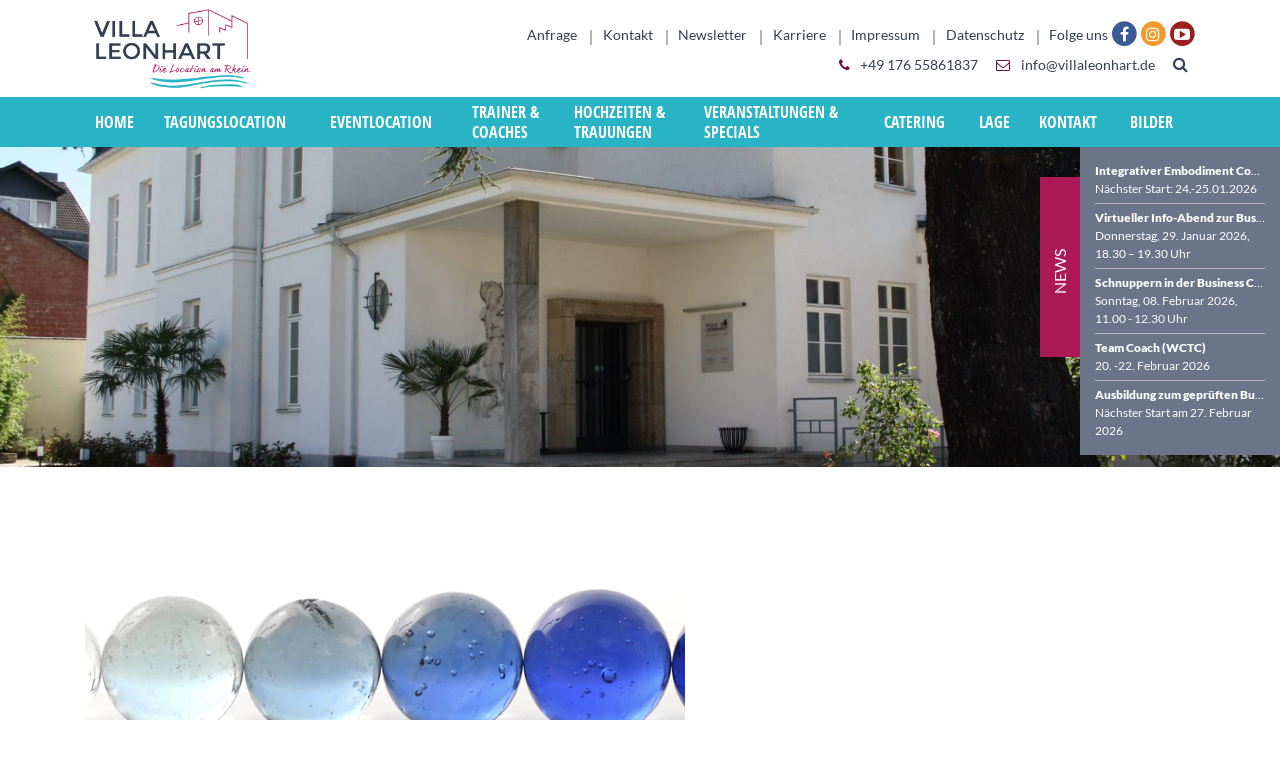

--- FILE ---
content_type: text/html; charset=UTF-8
request_url: https://villaleonhart.de/teambuilding-massnahmen/murmeln-2/
body_size: 23511
content:
<!DOCTYPE html>
<!--[if lt IE 7 ]> <html lang="de-DE" class="no-js lt-ie10 lt-ie9 lt-ie8 lt-ie7"> <![endif]-->
<!--[if IE 7 ]>    <html lang="de-DE" class="no-js lt-ie10 lt-ie9 lt-ie8"> <![endif]-->
<!--[if IE 8 ]>    <html lang="de-DE" class="no-js lt-ie10 lt-ie9"> <![endif]-->
<!--[if IE 9 ]>    <html lang="de-DE" class="no-js lt-ie10"> <![endif]-->
<!--[if (gt IE 9)|!(IE)]><!--> <html lang="de-DE" class="no-js"> <!--<![endif]-->
<head>
    <meta charset="UTF-8">
	<title>murmeln - Villa Leonhart</title>
    <link href="https://villaleonhart.de/teambuilding-massnahmen/murmeln-2/" rel="alternate" hreflang="de-DE" />
	<link rel="profile" href="http://gmpg.org/xfn/11">
	<link rel="pingback" href="https://villaleonhart.de/xmlrpc.php">
	<link rel="icon" href="https://villaleonhart.de/wp-content/themes/bootstrap/assets/images/favicon.ico" type="image/x-icon" />
	<link rel="apple-touch-icon" href="https://villaleonhart.de/wp-content/themes/bootstrap/assets/images/apple-touch-icon-precomposed.png" />
	<meta name='robots' content='index, follow, max-image-preview:large, max-snippet:-1, max-video-preview:-1' />

	<!-- This site is optimized with the Yoast SEO plugin v22.7 - https://yoast.com/wordpress/plugins/seo/ -->
	<link rel="canonical" href="https://villaleonhart.de/wp-content/uploads/2018/08/villaleonhart.de-teambuilding-massnahmen-murmeln.png" />
	<meta property="og:locale" content="de_DE" />
	<meta property="og:type" content="article" />
	<meta property="og:title" content="murmeln - Villa Leonhart" />
	<meta property="og:url" content="https://villaleonhart.de/wp-content/uploads/2018/08/villaleonhart.de-teambuilding-massnahmen-murmeln.png" />
	<meta property="og:site_name" content="Villa Leonhart" />
	<meta property="article:publisher" content="https://www.facebook.com/villaleonhart/" />
	<meta property="og:image" content="https://villaleonhart.de/teambuilding-massnahmen/murmeln-2" />
	<meta property="og:image:width" content="950" />
	<meta property="og:image:height" content="350" />
	<meta property="og:image:type" content="image/png" />
	<meta name="twitter:card" content="summary_large_image" />
	<script type="application/ld+json" class="yoast-schema-graph">{"@context":"https://schema.org","@graph":[{"@type":"WebPage","@id":"https://villaleonhart.de/wp-content/uploads/2018/08/villaleonhart.de-teambuilding-massnahmen-murmeln.png","url":"https://villaleonhart.de/wp-content/uploads/2018/08/villaleonhart.de-teambuilding-massnahmen-murmeln.png","name":"murmeln - Villa Leonhart","isPartOf":{"@id":"https://villaleonhart.de/#website"},"primaryImageOfPage":{"@id":"https://villaleonhart.de/wp-content/uploads/2018/08/villaleonhart.de-teambuilding-massnahmen-murmeln.png#primaryimage"},"image":{"@id":"https://villaleonhart.de/wp-content/uploads/2018/08/villaleonhart.de-teambuilding-massnahmen-murmeln.png#primaryimage"},"thumbnailUrl":"https://villaleonhart.de/wp-content/uploads/2018/08/villaleonhart.de-teambuilding-massnahmen-murmeln.png","datePublished":"2018-08-10T09:42:22+00:00","dateModified":"2018-08-10T09:42:22+00:00","breadcrumb":{"@id":"https://villaleonhart.de/wp-content/uploads/2018/08/villaleonhart.de-teambuilding-massnahmen-murmeln.png#breadcrumb"},"inLanguage":"de","potentialAction":[{"@type":"ReadAction","target":["https://villaleonhart.de/wp-content/uploads/2018/08/villaleonhart.de-teambuilding-massnahmen-murmeln.png"]}]},{"@type":"ImageObject","inLanguage":"de","@id":"https://villaleonhart.de/wp-content/uploads/2018/08/villaleonhart.de-teambuilding-massnahmen-murmeln.png#primaryimage","url":"https://villaleonhart.de/wp-content/uploads/2018/08/villaleonhart.de-teambuilding-massnahmen-murmeln.png","contentUrl":"https://villaleonhart.de/wp-content/uploads/2018/08/villaleonhart.de-teambuilding-massnahmen-murmeln.png","width":950,"height":350,"caption":"murmeln"},{"@type":"BreadcrumbList","@id":"https://villaleonhart.de/wp-content/uploads/2018/08/villaleonhart.de-teambuilding-massnahmen-murmeln.png#breadcrumb","itemListElement":[{"@type":"ListItem","position":1,"name":"Startseite","item":"https://villaleonhart.de/"},{"@type":"ListItem","position":2,"name":"Teamgeist wecken und zusammenwachsen: Aktiv Tagen am Rhein","item":"https://villaleonhart.de/teambuilding-massnahmen/"},{"@type":"ListItem","position":3,"name":"murmeln"}]},{"@type":"WebSite","@id":"https://villaleonhart.de/#website","url":"https://villaleonhart.de/","name":"Villa Leonhart","description":"Die Location am Rhein","publisher":{"@id":"https://villaleonhart.de/#organization"},"potentialAction":[{"@type":"SearchAction","target":{"@type":"EntryPoint","urlTemplate":"https://villaleonhart.de/?s={search_term_string}"},"query-input":"required name=search_term_string"}],"inLanguage":"de"},{"@type":"Organization","@id":"https://villaleonhart.de/#organization","name":"Villa Leonhart","url":"https://villaleonhart.de/","logo":{"@type":"ImageObject","inLanguage":"de","@id":"https://villaleonhart.de/#/schema/logo/image/","url":"https://villaleonhart.de/wp-content/uploads/2018/02/2018-logo.png","contentUrl":"https://villaleonhart.de/wp-content/uploads/2018/02/2018-logo.png","width":300,"height":160,"caption":"Villa Leonhart"},"image":{"@id":"https://villaleonhart.de/#/schema/logo/image/"},"sameAs":["https://www.facebook.com/villaleonhart/","https://www.instagram.com/villaleonhart/","https://www.youtube.com/channel/UCIDfEJjTu5jP290zTepZjZw"]}]}</script>
	<!-- / Yoast SEO plugin. -->


<link rel='dns-prefetch' href='//cdnjs.cloudflare.com' />
<link rel="alternate" type="application/rss+xml" title="Villa Leonhart &raquo; Feed" href="https://villaleonhart.de/feed/" />
<link rel="alternate" type="application/rss+xml" title="Villa Leonhart &raquo; Kommentar-Feed" href="https://villaleonhart.de/comments/feed/" />
<link rel="alternate" type="application/rss+xml" title="Villa Leonhart &raquo; murmeln-Kommentar-Feed" href="https://villaleonhart.de/teambuilding-massnahmen/murmeln-2/feed/" />
<link rel='stylesheet' id='wp-block-library-css' href='https://villaleonhart.de/wp-includes/css/dist/block-library/style.min.css?ver=6.5.7' type='text/css' media='all' />
<style id='classic-theme-styles-inline-css' type='text/css'>
/*! This file is auto-generated */
.wp-block-button__link{color:#fff;background-color:#32373c;border-radius:9999px;box-shadow:none;text-decoration:none;padding:calc(.667em + 2px) calc(1.333em + 2px);font-size:1.125em}.wp-block-file__button{background:#32373c;color:#fff;text-decoration:none}
</style>
<style id='global-styles-inline-css' type='text/css'>
body{--wp--preset--color--black: #000000;--wp--preset--color--cyan-bluish-gray: #abb8c3;--wp--preset--color--white: #ffffff;--wp--preset--color--pale-pink: #f78da7;--wp--preset--color--vivid-red: #cf2e2e;--wp--preset--color--luminous-vivid-orange: #ff6900;--wp--preset--color--luminous-vivid-amber: #fcb900;--wp--preset--color--light-green-cyan: #7bdcb5;--wp--preset--color--vivid-green-cyan: #00d084;--wp--preset--color--pale-cyan-blue: #8ed1fc;--wp--preset--color--vivid-cyan-blue: #0693e3;--wp--preset--color--vivid-purple: #9b51e0;--wp--preset--gradient--vivid-cyan-blue-to-vivid-purple: linear-gradient(135deg,rgba(6,147,227,1) 0%,rgb(155,81,224) 100%);--wp--preset--gradient--light-green-cyan-to-vivid-green-cyan: linear-gradient(135deg,rgb(122,220,180) 0%,rgb(0,208,130) 100%);--wp--preset--gradient--luminous-vivid-amber-to-luminous-vivid-orange: linear-gradient(135deg,rgba(252,185,0,1) 0%,rgba(255,105,0,1) 100%);--wp--preset--gradient--luminous-vivid-orange-to-vivid-red: linear-gradient(135deg,rgba(255,105,0,1) 0%,rgb(207,46,46) 100%);--wp--preset--gradient--very-light-gray-to-cyan-bluish-gray: linear-gradient(135deg,rgb(238,238,238) 0%,rgb(169,184,195) 100%);--wp--preset--gradient--cool-to-warm-spectrum: linear-gradient(135deg,rgb(74,234,220) 0%,rgb(151,120,209) 20%,rgb(207,42,186) 40%,rgb(238,44,130) 60%,rgb(251,105,98) 80%,rgb(254,248,76) 100%);--wp--preset--gradient--blush-light-purple: linear-gradient(135deg,rgb(255,206,236) 0%,rgb(152,150,240) 100%);--wp--preset--gradient--blush-bordeaux: linear-gradient(135deg,rgb(254,205,165) 0%,rgb(254,45,45) 50%,rgb(107,0,62) 100%);--wp--preset--gradient--luminous-dusk: linear-gradient(135deg,rgb(255,203,112) 0%,rgb(199,81,192) 50%,rgb(65,88,208) 100%);--wp--preset--gradient--pale-ocean: linear-gradient(135deg,rgb(255,245,203) 0%,rgb(182,227,212) 50%,rgb(51,167,181) 100%);--wp--preset--gradient--electric-grass: linear-gradient(135deg,rgb(202,248,128) 0%,rgb(113,206,126) 100%);--wp--preset--gradient--midnight: linear-gradient(135deg,rgb(2,3,129) 0%,rgb(40,116,252) 100%);--wp--preset--font-size--small: 13px;--wp--preset--font-size--medium: 20px;--wp--preset--font-size--large: 36px;--wp--preset--font-size--x-large: 42px;--wp--preset--spacing--20: 0.44rem;--wp--preset--spacing--30: 0.67rem;--wp--preset--spacing--40: 1rem;--wp--preset--spacing--50: 1.5rem;--wp--preset--spacing--60: 2.25rem;--wp--preset--spacing--70: 3.38rem;--wp--preset--spacing--80: 5.06rem;--wp--preset--shadow--natural: 6px 6px 9px rgba(0, 0, 0, 0.2);--wp--preset--shadow--deep: 12px 12px 50px rgba(0, 0, 0, 0.4);--wp--preset--shadow--sharp: 6px 6px 0px rgba(0, 0, 0, 0.2);--wp--preset--shadow--outlined: 6px 6px 0px -3px rgba(255, 255, 255, 1), 6px 6px rgba(0, 0, 0, 1);--wp--preset--shadow--crisp: 6px 6px 0px rgba(0, 0, 0, 1);}:where(.is-layout-flex){gap: 0.5em;}:where(.is-layout-grid){gap: 0.5em;}body .is-layout-flex{display: flex;}body .is-layout-flex{flex-wrap: wrap;align-items: center;}body .is-layout-flex > *{margin: 0;}body .is-layout-grid{display: grid;}body .is-layout-grid > *{margin: 0;}:where(.wp-block-columns.is-layout-flex){gap: 2em;}:where(.wp-block-columns.is-layout-grid){gap: 2em;}:where(.wp-block-post-template.is-layout-flex){gap: 1.25em;}:where(.wp-block-post-template.is-layout-grid){gap: 1.25em;}.has-black-color{color: var(--wp--preset--color--black) !important;}.has-cyan-bluish-gray-color{color: var(--wp--preset--color--cyan-bluish-gray) !important;}.has-white-color{color: var(--wp--preset--color--white) !important;}.has-pale-pink-color{color: var(--wp--preset--color--pale-pink) !important;}.has-vivid-red-color{color: var(--wp--preset--color--vivid-red) !important;}.has-luminous-vivid-orange-color{color: var(--wp--preset--color--luminous-vivid-orange) !important;}.has-luminous-vivid-amber-color{color: var(--wp--preset--color--luminous-vivid-amber) !important;}.has-light-green-cyan-color{color: var(--wp--preset--color--light-green-cyan) !important;}.has-vivid-green-cyan-color{color: var(--wp--preset--color--vivid-green-cyan) !important;}.has-pale-cyan-blue-color{color: var(--wp--preset--color--pale-cyan-blue) !important;}.has-vivid-cyan-blue-color{color: var(--wp--preset--color--vivid-cyan-blue) !important;}.has-vivid-purple-color{color: var(--wp--preset--color--vivid-purple) !important;}.has-black-background-color{background-color: var(--wp--preset--color--black) !important;}.has-cyan-bluish-gray-background-color{background-color: var(--wp--preset--color--cyan-bluish-gray) !important;}.has-white-background-color{background-color: var(--wp--preset--color--white) !important;}.has-pale-pink-background-color{background-color: var(--wp--preset--color--pale-pink) !important;}.has-vivid-red-background-color{background-color: var(--wp--preset--color--vivid-red) !important;}.has-luminous-vivid-orange-background-color{background-color: var(--wp--preset--color--luminous-vivid-orange) !important;}.has-luminous-vivid-amber-background-color{background-color: var(--wp--preset--color--luminous-vivid-amber) !important;}.has-light-green-cyan-background-color{background-color: var(--wp--preset--color--light-green-cyan) !important;}.has-vivid-green-cyan-background-color{background-color: var(--wp--preset--color--vivid-green-cyan) !important;}.has-pale-cyan-blue-background-color{background-color: var(--wp--preset--color--pale-cyan-blue) !important;}.has-vivid-cyan-blue-background-color{background-color: var(--wp--preset--color--vivid-cyan-blue) !important;}.has-vivid-purple-background-color{background-color: var(--wp--preset--color--vivid-purple) !important;}.has-black-border-color{border-color: var(--wp--preset--color--black) !important;}.has-cyan-bluish-gray-border-color{border-color: var(--wp--preset--color--cyan-bluish-gray) !important;}.has-white-border-color{border-color: var(--wp--preset--color--white) !important;}.has-pale-pink-border-color{border-color: var(--wp--preset--color--pale-pink) !important;}.has-vivid-red-border-color{border-color: var(--wp--preset--color--vivid-red) !important;}.has-luminous-vivid-orange-border-color{border-color: var(--wp--preset--color--luminous-vivid-orange) !important;}.has-luminous-vivid-amber-border-color{border-color: var(--wp--preset--color--luminous-vivid-amber) !important;}.has-light-green-cyan-border-color{border-color: var(--wp--preset--color--light-green-cyan) !important;}.has-vivid-green-cyan-border-color{border-color: var(--wp--preset--color--vivid-green-cyan) !important;}.has-pale-cyan-blue-border-color{border-color: var(--wp--preset--color--pale-cyan-blue) !important;}.has-vivid-cyan-blue-border-color{border-color: var(--wp--preset--color--vivid-cyan-blue) !important;}.has-vivid-purple-border-color{border-color: var(--wp--preset--color--vivid-purple) !important;}.has-vivid-cyan-blue-to-vivid-purple-gradient-background{background: var(--wp--preset--gradient--vivid-cyan-blue-to-vivid-purple) !important;}.has-light-green-cyan-to-vivid-green-cyan-gradient-background{background: var(--wp--preset--gradient--light-green-cyan-to-vivid-green-cyan) !important;}.has-luminous-vivid-amber-to-luminous-vivid-orange-gradient-background{background: var(--wp--preset--gradient--luminous-vivid-amber-to-luminous-vivid-orange) !important;}.has-luminous-vivid-orange-to-vivid-red-gradient-background{background: var(--wp--preset--gradient--luminous-vivid-orange-to-vivid-red) !important;}.has-very-light-gray-to-cyan-bluish-gray-gradient-background{background: var(--wp--preset--gradient--very-light-gray-to-cyan-bluish-gray) !important;}.has-cool-to-warm-spectrum-gradient-background{background: var(--wp--preset--gradient--cool-to-warm-spectrum) !important;}.has-blush-light-purple-gradient-background{background: var(--wp--preset--gradient--blush-light-purple) !important;}.has-blush-bordeaux-gradient-background{background: var(--wp--preset--gradient--blush-bordeaux) !important;}.has-luminous-dusk-gradient-background{background: var(--wp--preset--gradient--luminous-dusk) !important;}.has-pale-ocean-gradient-background{background: var(--wp--preset--gradient--pale-ocean) !important;}.has-electric-grass-gradient-background{background: var(--wp--preset--gradient--electric-grass) !important;}.has-midnight-gradient-background{background: var(--wp--preset--gradient--midnight) !important;}.has-small-font-size{font-size: var(--wp--preset--font-size--small) !important;}.has-medium-font-size{font-size: var(--wp--preset--font-size--medium) !important;}.has-large-font-size{font-size: var(--wp--preset--font-size--large) !important;}.has-x-large-font-size{font-size: var(--wp--preset--font-size--x-large) !important;}
.wp-block-navigation a:where(:not(.wp-element-button)){color: inherit;}
:where(.wp-block-post-template.is-layout-flex){gap: 1.25em;}:where(.wp-block-post-template.is-layout-grid){gap: 1.25em;}
:where(.wp-block-columns.is-layout-flex){gap: 2em;}:where(.wp-block-columns.is-layout-grid){gap: 2em;}
.wp-block-pullquote{font-size: 1.5em;line-height: 1.6;}
</style>
<link rel='stylesheet' id='wpa-css-css' href='https://villaleonhart.de/wp-content/plugins/honeypot/includes/css/wpa.css?ver=2.1.20' type='text/css' media='all' />
<link rel='stylesheet' id='custom-style-css' href='https://villaleonhart.de/wp-content/themes/bootstrap/style.css?ver=6.5.7' type='text/css' media='all' />
<link rel='stylesheet' id='borlabs-cookie-css' href='https://villaleonhart.de/wp-content/cache/borlabs-cookie/borlabs-cookie_1_de.css?ver=2.2.53-21' type='text/css' media='all' />
<script type="text/javascript" src="https://villaleonhart.de/wp-includes/js/jquery/jquery.min.js?ver=3.7.1" id="jquery-core-js"></script>
<!--[if lt IE 9]>
<script type="text/javascript" src="https://villaleonhart.de/wp-content/themes/bootstrap/assets/js/html5.js?ver=1" id="html5-js"></script>
<![endif]-->
<!--[if lt IE 9]>
<script type="text/javascript" src="https://villaleonhart.de/wp-content/themes/bootstrap/assets/js/respond.min.js?ver=1" id="respond-js"></script>
<![endif]-->
<script type="text/javascript" src="https://cdnjs.cloudflare.com/ajax/libs/gsap/1.19.1/TweenMax.min.js?ver=1" id="tweenmax-js"></script>
<script type="text/javascript" src="https://cdnjs.cloudflare.com/ajax/libs/ScrollMagic/2.0.5/ScrollMagic.min.js?ver=1" id="scrollomagic-js"></script>
<script type="text/javascript" src="https://cdnjs.cloudflare.com/ajax/libs/ScrollMagic/2.0.5/plugins/animation.gsap.js?ver=1" id="gsapplugin-js"></script>
<link rel="https://api.w.org/" href="https://villaleonhart.de/wp-json/" /><link rel="alternate" type="application/json" href="https://villaleonhart.de/wp-json/wp/v2/media/1899" /><link rel="EditURI" type="application/rsd+xml" title="RSD" href="https://villaleonhart.de/xmlrpc.php?rsd" />
<link rel='shortlink' href='https://villaleonhart.de/?p=1899' />
<link rel="alternate" type="application/json+oembed" href="https://villaleonhart.de/wp-json/oembed/1.0/embed?url=https%3A%2F%2Fvillaleonhart.de%2Fteambuilding-massnahmen%2Fmurmeln-2%2F" />
<link rel="alternate" type="text/xml+oembed" href="https://villaleonhart.de/wp-json/oembed/1.0/embed?url=https%3A%2F%2Fvillaleonhart.de%2Fteambuilding-massnahmen%2Fmurmeln-2%2F&#038;format=xml" />
<script type="text/javascript">document.documentElement.className += " js";</script>
    <meta name="language" content="de" />
    <meta name="resource type" content="document" />
    <meta name="revisit-after" content="21 days" />
    <meta name="rating" content="safe for kids" />
    <meta name="classification" content="internet" />
    <meta name="page-topic" content="internet" />
    <meta name="viewport" content="width=device-width, initial-scale=1, minimum-scale=1.0, minimal-ui">
    </head>

<body class="attachment attachment-template-default single single-attachment postid-1899 attachmentid-1899 attachment-png no-sidebar" id="body">

    <div class="stickwrap position-relative" id="stickwrap">
        <div class="sticked">
            <div class="header">
                <div class="container">

                    <div class="row row-fixed">
                        <div class="col-12 col-md-9 col-lg-9 col-xl-8 offset-xl-2 order-md-2 text-md-right align-self-center topheader">
                            <div class="text-center text-md-right">
                                <div class="d-none d-sm-inline-block">
                                <div class="d-inline-block toplinks"><ul id="menu-toplinks" class="list-unstyled list-inline clearfix mb-0 pr-1"><li id="menu-item-209" class="menu-item menu-item-type-post_type menu-item-object-page menu-item-209"><a href="https://villaleonhart.de/anfrage/"><span class="mr-1 mr-sm-0 px-1 pr-2 devider_after text-color text-sm">Anfrage</span></a></li>
<li id="menu-item-210" class="menu-item menu-item-type-post_type menu-item-object-page menu-item-210"><a href="https://villaleonhart.de/kontakt/"><span class="mr-1 mr-sm-0 px-1 pr-2 devider_after text-color text-sm">Kontakt</span></a></li>
<li id="menu-item-1743" class="menu-item menu-item-type-post_type menu-item-object-page menu-item-1743"><a href="https://villaleonhart.de/newsletter-anmeldung/"><span class="mr-1 mr-sm-0 px-1 pr-2 devider_after text-color text-sm">Newsletter</span></a></li>
<li id="menu-item-1170" class="menu-item menu-item-type-post_type menu-item-object-page menu-item-1170"><a href="https://villaleonhart.de/karriere/"><span class="mr-1 mr-sm-0 px-1 pr-2 devider_after text-color text-sm">Karriere</span></a></li>
<li id="menu-item-358" class="menu-item menu-item-type-post_type menu-item-object-page menu-item-358"><a href="https://villaleonhart.de/impressum/"><span class="mr-1 mr-sm-0 px-1 pr-2 devider_after text-color text-sm">Impressum</span></a></li>
<li id="menu-item-359" class="menu-item menu-item-type-post_type menu-item-object-page menu-item-privacy-policy menu-item-359"><a rel="privacy-policy" href="https://villaleonhart.de/datenschutz/"><span class="mr-1 mr-sm-0 px-1 pr-2 devider_after text-color text-sm">Datenschutz</span></a></li>
</ul></div>                                </div>
                                <div class="d-none d-sm-inline-block text-sm">Folge uns</div>
                                <div class="text-center d-sm-inline-block position-relative">
                                            <ul class="list-unstyled list-inline mb-0 d-inline-block socials">
                            <li>
                    <a href="https://www.facebook.com/villaleonhart/" target="_blank">
                    <span class="fa-stack">
                        <i class="fa fa-stack-2x fa-2x fa-circle text-facebook"></i>
                        <i class="fa fa-stack-1x fa-facebook fa-inverse"></i>
                    </span>
                    </a>
                </li> 
                                <li>
                    <a href="https://www.instagram.com/villaleonhart/" target="_blank">
                    <span class="fa-stack">
                        <i class="fa fa-stack-2x fa-2x fa-circle text-instagram"></i>
                        <i class="fa fa-stack-1x fa-instagram fa-inverse"></i>
                    </span>
                    </a>
                </li> 
                                <li>
                    <a href="https://www.youtube.com/channel/UCIDfEJjTu5jP290zTepZjZw" target="_blank">
                    <span class="fa-stack">
                        <i class="fa fa-stack-2x fa-2x fa-circle text-youtube"></i>
                        <i class="fa fa-stack-1x fa-youtube-play fa-inverse"></i>
                    </span>
                    </a>
                </li> 
                        </ul>
                                            <ul class="d-inline-block list-inline list-unstyled d-sm-none pl-0 mb-0"></ul>
                                </div>
                            </div>

                            <div class="position-relative d-md-inline-block">
                                <ul class="list-inline list-unstyled d-md-inline-block mx-0 mb-1 mb-lg-0 text-center position-relative">
                                    <li class="text-sm d-inline-block px-sm-1"><a href="tel:+4917655861837" class="text-color"><i class="fa fa-phone pr-sm-1"></i> +49 176 55861837</a> </li>
                                    <li class="text-sm d-inline-block pl-1 px-sm-1 px-md-0 px-lg-1"><a href="mailto:info@villaleonhart.de" class="text-color"><i class="fa fa-envelope-o pr-sm-1"></i> info@villaleonhart.de</a> </li>
                                    <li class="pl-1 px-sm-1 px-md-0 pl-md-1 pl-lg-0 px-lg-1 d-none d-md-inline-block"><a href="#" class="toggle_search text-color"><i class="fa fa-search"></i></a></li>
                                                                    </ul>
                                <div class="quicksearch d-none">

                                    <form action="https://villaleonhart.de/" method="get">
                                        <div class="input-group input-group-sm bg-faded">
                                            <input name="s" type="text" class="form-control bg-faded" placeholder="Suchbegriff…">
                                            <span class="input-group-btn"><button class="btn btn-primary"><i class="fa fa-search"></i> </button></span>
                                            <span class="input-group-btn"><a class="btn btn-white border close_search"><i class="fa fa-close"></i> </a></span>
                                        </div>
                                    </form>

                                </div>
                            </div>
                        </div>
                        <div class="col-2 col-md-1 d-md-none text-center align-self-center">
                            <a href="#" class="toggle_navi text-color"><i class="fa fa-navicon fa-2x"></i></a>
                        </div>
                        <div class="col-8 col-md-3 col-lg-3 col-xl-2 order-md-1 py-1">
                            <a href="https://villaleonhart.de/" class="logo d-block text-center text-md-left"><img id="logoimg" src="https://villaleonhart.de/wp-content/themes/bootstrap/assets/images/logo.png" alt="Villa Leonhart" class="img-fluid mx-auto"></a>
                        </div>
                        <div class="col-2 d-md-none text-center align-self-center">
                            <a href="#" class="toggle_search text-color"><i class="fa fa-search fa-lg"></i></a>
                        </div>
                    </div>
                </div>
            </div>
            <div class="navi">
                <div class="maybe_container">
                    <div id="nav" class="menu-hauptnavigation-container"><ul id="menu-hauptnavigation" class="list-unstyled clearfix mb-0"><li id="menu-item-194" class="menu-item menu-item-type-post_type menu-item-object-page menu-item-home menu-item-has-children menu-item-194"><a href="https://villaleonhart.de/"><span>Home</span></a>
<ul class="sub-menu">
	<li id="menu-item-2058" class="menu-item menu-item-type-post_type menu-item-object-page menu-item-2058"><a href="https://villaleonhart.de/news-aktuelles/"><span>News &#038; Aktuelles</span></a></li>
	<li id="menu-item-1716" class="menu-item menu-item-type-post_type menu-item-object-page menu-item-1716"><a href="https://villaleonhart.de/wissenswertes/"><span>Wissenswertes</span></a></li>
</ul>
</li>
<li id="menu-item-199" class="menu-item menu-item-type-post_type menu-item-object-page menu-item-has-children menu-item-199"><a href="https://villaleonhart.de/tagungslocation-bonn-koenigswinter/"><span>Tagungslocation</span></a>
<ul class="sub-menu">
	<li id="menu-item-265" class="menu-item menu-item-type-post_type menu-item-object-page menu-item-265"><a href="https://villaleonhart.de/bilder/"><span>Bilder Tagungslocation</span></a></li>
	<li id="menu-item-710" class="menu-item menu-item-type-post_type menu-item-object-page menu-item-710"><a href="https://villaleonhart.de/tagungslocation-bonn-koenigswinter/raeume/"><span>Räume</span></a></li>
	<li id="menu-item-1128" class="menu-item menu-item-type-post_type menu-item-object-page menu-item-1128"><a href="https://villaleonhart.de/tagungslocation-bonn-koenigswinter/grundriss/"><span>Raumplan</span></a></li>
	<li id="menu-item-1140" class="menu-item menu-item-type-post_type menu-item-object-page menu-item-1140"><a href="https://villaleonhart.de/tagungslocation-bonn-koenigswinter/ausstattung-technik/"><span>Ausstattung &#038; Technik</span></a></li>
	<li id="menu-item-1161" class="menu-item menu-item-type-post_type menu-item-object-page menu-item-1161"><a href="https://villaleonhart.de/tagungslocation-bonn-koenigswinter/rahmenprogramme/"><span>Rahmenprogramme</span></a></li>
	<li id="menu-item-1196" class="menu-item menu-item-type-post_type menu-item-object-page menu-item-1196"><a href="https://villaleonhart.de/trainer-coaches-2/"><span>Trainer &#038; Coaches</span></a></li>
</ul>
</li>
<li id="menu-item-192" class="menu-item menu-item-type-post_type menu-item-object-page menu-item-has-children menu-item-192"><a href="https://villaleonhart.de/eventlocation-in-bonn-koenigswinter/"><span>Eventlocation</span></a>
<ul class="sub-menu">
	<li id="menu-item-2403" class="menu-item menu-item-type-post_type menu-item-object-page menu-item-2403"><a href="https://villaleonhart.de/tagungslocation-bonn-koenigswinter/"><span>Geschäftliche Events</span></a></li>
	<li id="menu-item-2402" class="menu-item menu-item-type-post_type menu-item-object-page menu-item-2402"><a href="https://villaleonhart.de/einmalige-eventlocation-fuer-private-events-in-bonn-koenigswinter/"><span>Private Events</span></a></li>
	<li id="menu-item-1212" class="menu-item menu-item-type-post_type menu-item-object-page menu-item-1212"><a href="https://villaleonhart.de/eventlocation-in-bonn-koenigswinter/bilder-eventlocation/"><span>Bilder Eventlocation</span></a></li>
	<li id="menu-item-1220" class="menu-item menu-item-type-post_type menu-item-object-page menu-item-1220"><a href="https://villaleonhart.de/eventlocation-in-bonn-koenigswinter/event-etage-raumplan/"><span>Event-Etage &#038; Raumplan</span></a></li>
	<li id="menu-item-1669" class="menu-item menu-item-type-post_type menu-item-object-page menu-item-1669"><a href="https://villaleonhart.de/eventlocation-in-bonn-koenigswinter/film-und-fotolocation/"><span>Film- und Fotolocation</span></a></li>
	<li id="menu-item-875" class="menu-item menu-item-type-post_type menu-item-object-page menu-item-875"><a href="https://villaleonhart.de/eventlocation-in-bonn-koenigswinter/weihnachtsfeier/"><span>Weihnachtsfeiern</span></a></li>
	<li id="menu-item-1231" class="menu-item menu-item-type-post_type menu-item-object-page menu-item-1231"><a href="https://villaleonhart.de/eventlocation-in-bonn-koenigswinter/specials-extras/"><span>Specials &#038; Extras</span></a></li>
</ul>
</li>
<li id="menu-item-196" class="menu-item menu-item-type-post_type menu-item-object-page menu-item-has-children menu-item-196"><a href="https://villaleonhart.de/trainer-coaches-2/"><span>Trainer &#038;<br>Coaches</span></a>
<ul class="sub-menu">
	<li id="menu-item-1024" class="menu-item menu-item-type-post_type menu-item-object-page menu-item-1024"><a href="https://villaleonhart.de/trainer-coaches-2/wild-consulting-training-coaching/"><span>Wild Consulting Training Coaching</span></a></li>
	<li id="menu-item-1310" class="menu-item menu-item-type-post_type menu-item-object-page menu-item-1310"><a href="https://villaleonhart.de/trainer-coaches-2/akademie/"><span>Akademie</span></a></li>
</ul>
</li>
<li id="menu-item-193" class="menu-item menu-item-type-post_type menu-item-object-page menu-item-has-children menu-item-193"><a href="https://villaleonhart.de/hochzeit-bonn-location/"><span>Hochzeiten &#038;<br>Trauungen</span></a>
<ul class="sub-menu">
	<li id="menu-item-1406" class="menu-item menu-item-type-post_type menu-item-object-page menu-item-1406"><a href="https://villaleonhart.de/hochzeit-bonn-location/hochzeitsfeier/"><span>Hochzeitsfeier</span></a></li>
	<li id="menu-item-1405" class="menu-item menu-item-type-post_type menu-item-object-page menu-item-1405"><a href="https://villaleonhart.de/hochzeit-bonn-location/standesamtliche-trauung/"><span>Standesamtliche Trauungen</span></a></li>
	<li id="menu-item-1404" class="menu-item menu-item-type-post_type menu-item-object-page menu-item-1404"><a href="https://villaleonhart.de/hochzeit-bonn-location/freie-trauung/"><span>Freie Trauung</span></a></li>
	<li id="menu-item-1403" class="menu-item menu-item-type-post_type menu-item-object-page menu-item-1403"><a href="https://villaleonhart.de/hochzeits-essen/"><span>Hochzeits-Essen</span></a></li>
</ul>
</li>
<li id="menu-item-225" class="menu-item menu-item-type-post_type menu-item-object-page menu-item-has-children menu-item-225"><a href="https://villaleonhart.de/veranstaltungen-specials/"><span>Veranstaltungen &#038;<br>Specials</span></a>
<ul class="sub-menu">
	<li id="menu-item-3729" class="menu-item menu-item-type-post_type menu-item-object-page menu-item-3729"><a href="https://villaleonhart.de/weiterbildungsangebote-wild-akademie/"><span>Weiterbildungsangebote Wild Akademie</span></a></li>
	<li id="menu-item-1535" class="menu-item menu-item-type-post_type menu-item-object-post menu-item-1535"><a href="https://villaleonhart.de/zertifizierte-ausbildung-zum-geprueften-business-coach-bdvt-wctc/"><span>Ausbildung zum Business Coach (BDVT &#038; WCTC)</span></a></li>
	<li id="menu-item-1599" class="menu-item menu-item-type-post_type menu-item-object-page menu-item-1599"><a href="https://villaleonhart.de/veranstaltungen-specials/veranstaltungs-rueckblicke/"><span>Veranstaltungs-Rückblicke</span></a></li>
</ul>
</li>
<li id="menu-item-191" class="menu-item menu-item-type-post_type menu-item-object-page menu-item-has-children menu-item-191"><a href="https://villaleonhart.de/location-mit-catering/"><span>Catering</span></a>
<ul class="sub-menu">
	<li id="menu-item-859" class="menu-item menu-item-type-post_type menu-item-object-page menu-item-859"><a href="https://villaleonhart.de/location-mit-catering/fest-buffets/"><span>Fest-Buffets</span></a></li>
	<li id="menu-item-862" class="menu-item menu-item-type-post_type menu-item-object-page menu-item-862"><a href="https://villaleonhart.de/location-mit-catering/menues/"><span>Menüs</span></a></li>
	<li id="menu-item-866" class="menu-item menu-item-type-post_type menu-item-object-page menu-item-866"><a href="https://villaleonhart.de/location-mit-catering/grillparty/"><span>Grillparty</span></a></li>
	<li id="menu-item-851" class="menu-item menu-item-type-post_type menu-item-object-page menu-item-851"><a href="https://villaleonhart.de/location-mit-catering/tagungslunch/"><span>Tagungslunch</span></a></li>
	<li id="menu-item-846" class="menu-item menu-item-type-post_type menu-item-object-page menu-item-846"><a href="https://villaleonhart.de/location-mit-catering/fingerfood/"><span>Fingerfood</span></a></li>
	<li id="menu-item-856" class="menu-item menu-item-type-post_type menu-item-object-page menu-item-856"><a href="https://villaleonhart.de/location-mit-catering/kaffeepausen/"><span>Kaffeepausen</span></a></li>
</ul>
</li>
<li id="menu-item-227" class="menu-item menu-item-type-post_type menu-item-object-page menu-item-has-children menu-item-227"><a href="https://villaleonhart.de/lage/"><span>Lage</span></a>
<ul class="sub-menu">
	<li id="menu-item-878" class="menu-item menu-item-type-post_type menu-item-object-page menu-item-878"><a href="https://villaleonhart.de/lage/lage-nahe-koeln-und-bonn/"><span>Anreise</span></a></li>
	<li id="menu-item-881" class="menu-item menu-item-type-post_type menu-item-object-page menu-item-881"><a href="https://villaleonhart.de/lage/hotels/"><span>Hotels</span></a></li>
	<li id="menu-item-1050" class="menu-item menu-item-type-post_type menu-item-object-page menu-item-1050"><a href="https://villaleonhart.de/sightseeing-hot-spots-aktivitaeten/"><span>Sightseeing, Hot Spots &#038; Aktivitäten</span></a></li>
</ul>
</li>
<li id="menu-item-195" class="menu-item menu-item-type-post_type menu-item-object-page menu-item-195"><a href="https://villaleonhart.de/preise/"><span>Kontakt</span></a></li>
<li id="menu-item-1980" class="menu-item menu-item-type-post_type menu-item-object-page menu-item-has-children menu-item-1980"><a href="https://villaleonhart.de/bilder-2/"><span>Bilder</span></a>
<ul class="sub-menu">
	<li id="menu-item-1394" class="menu-item menu-item-type-post_type menu-item-object-page menu-item-1394"><a href="https://villaleonhart.de/bilder-villa-leonhart/"><span>Impressionen</span></a></li>
	<li id="menu-item-1705" class="menu-item menu-item-type-post_type menu-item-object-page menu-item-1705"><a href="https://villaleonhart.de/bilder-villa-leonhart/360-grad-aufnahmen/"><span>360 Grad-Bilder</span></a></li>
	<li id="menu-item-1634" class="menu-item menu-item-type-post_type menu-item-object-post menu-item-1634"><a href="https://villaleonhart.de/360-grad-rundgang/"><span>Rundgang (virtuell)</span></a></li>
	<li id="menu-item-3938" class="menu-item menu-item-type-post_type menu-item-object-post menu-item-3938"><a href="https://villaleonhart.de/wedding-konzept-dienstleisterinnen-kooperation/"><span>Wedding Clip</span></a></li>
</ul>
</li>
</ul></div>                </div>
            </div>
        </div>
    </div>
            <div class="static-header">
            
    <div class="widget sticky">
        <div class="inner p-2">
            <a class="toggle" href="#"><span class="label">NEWS</span></a>

                            <div class="item">
                    <a class="text-inverse d-block text-truncate w-100 text-xs" href="https://villaleonhart.de/integrativer-embodiment-coach-wctc/"><strong>Integrativer Embodiment Coach (WCTC)</strong></a>
                    <div class="text-xs text-inverse"> Nächster Start: 24.-25.01.2026
</div>
                </div>
                            <div class="item">
                    <a class="text-inverse d-block text-truncate w-100 text-xs" href="https://villaleonhart.de/virtueller-info-abend-zur-business-coach-ausbildung-bdvt-wctc/"><strong>Virtueller Info-Abend zur Business Coach-Ausbildung (BDVT &#038; WCTC)</strong></a>
                    <div class="text-xs text-inverse"> Donnerstag, 29. Januar 2026, 18.30 – 19.30 Uhr
</div>
                </div>
                            <div class="item">
                    <a class="text-inverse d-block text-truncate w-100 text-xs" href="https://villaleonhart.de/schnuppern-in-der-business-coach-ausbildung-in-der-villa-leonhart/"><strong>Schnuppern in der Business Coach-Ausbildung in der VILLA LEONHART</strong></a>
                    <div class="text-xs text-inverse"> Sonntag, 08. Februar 2026, 11.00 - 12.30 Uhr
</div>
                </div>
                            <div class="item">
                    <a class="text-inverse d-block text-truncate w-100 text-xs" href="https://villaleonhart.de/zertifizierungs-seminar-team-coach-wctc/"><strong>Team Coach (WCTC)</strong></a>
                    <div class="text-xs text-inverse"> 20. -22. Februar 2026
</div>
                </div>
                            <div class="item">
                    <a class="text-inverse d-block text-truncate w-100 text-xs" href="https://villaleonhart.de/zertifizierte-ausbildung-zum-geprueften-business-coach-bdvt-wctc/"><strong>Ausbildung zum geprüften Business Coach (BDVT &#038; WCTC)</strong></a>
                    <div class="text-xs text-inverse"> Nächster Start am 27. Februar 2026
</div>
                </div>
                    </div>
    </div>
        <style>
                    @media (min-width: 0) {
                    #slider_static_header .slide-item0 .link {
                        /* Format: medium */
                        background-image: url("https://villaleonhart.de/wp-content/uploads/2018/02/leonhart-catering-villa-leonhart-eventlocation-eingang-aufahrt-zur-villa-600x600.jpg") !important;
                    }
                }
                                @media (min-width: 577px) {
                    #slider_static_header .slide-item0 .link {
                        /* Format: slider_md */
                        background-image: url("https://villaleonhart.de/wp-content/uploads/2018/02/leonhart-catering-villa-leonhart-eventlocation-eingang-aufahrt-zur-villa-650x500.jpg") !important;
                    }
                }
                                @media (min-width: 768px) {
                    #slider_static_header .slide-item0 .link {
                        /* Format: slider_lg */
                        background-image: url("https://villaleonhart.de/wp-content/uploads/2018/02/leonhart-catering-villa-leonhart-eventlocation-eingang-aufahrt-zur-villa-1000x340.jpg") !important;
                    }
                }
                                @media (min-width: 993px) {
                    #slider_static_header .slide-item0 .link {
                        /* Format: slider_lg */
                        background-image: url("https://villaleonhart.de/wp-content/uploads/2018/02/leonhart-catering-villa-leonhart-eventlocation-eingang-aufahrt-zur-villa-1000x340.jpg") !important;
                    }
                }
                                @media (min-width: 1201px) {
                    #slider_static_header .slide-item0 .link {
                        /* Format: slider_xl */
                        background-image: url("https://villaleonhart.de/wp-content/uploads/2018/02/leonhart-catering-villa-leonhart-eventlocation-eingang-aufahrt-zur-villa-1920x600.jpg") !important;
                    }
                }
                    </style>
        <div class="slider-wrapper swiper mx-auto" id="slider_static_header"  data-effect="slide">
        <div class="slider swiper-container embed-responsive embed-responsive-xs-16by9 embed-responsive-sm-30p embed-responsive-md-25p">
                        <div class="embed-responsive-item swiper-wrapper">
                                <div class="slider-item swiper-slide text-inverse caption-box-inline slide-item0">
                    <div class="link w-100 h-100 swiper-lazy" data-background="https://villaleonhart.de/wp-content/uploads/2018/02/leonhart-catering-villa-leonhart-eventlocation-eingang-aufahrt-zur-villa-1920x600.jpg" data-size="1920x600">
                        <div class="swiper-lazy-preloader swiper-lazy-preloader-white"></div>
                        <div class="text w-100 h-100">
                            <div class="d-table w-100 h-100">
                                <div class="d-table-cell align-middle box-sizing">
                                    <div class="maybe_container">
                                        <div class="row">
                                            <div class="col-12">
                                                                                            </div>
                                        </div>
                                    </div>
                                </div>
                            </div>
                        </div>
                        <div class="curtain"></div>
                    </div>
                </div>
                            </div>
                    </div>
            </div>
            </div>
    
    <div id="actionbarcontainer" class="w-100">
    <div class="actionbar text-center w-100" id="actionbar">

        <div class="container">
                    </div>
    </div>
</div>
    <div class="layout pt-2 pt-lg-4 content_wrapper">

        <div class="container">
            <div class="row">
                <div class="col-lg-8">
                    <div class="mb-4">
                            <div class="clearfix the_content"><p class="attachment"><a href='https://villaleonhart.de/wp-content/uploads/2018/08/villaleonhart.de-teambuilding-massnahmen-murmeln.png'><img fetchpriority="high" decoding="async" width="600" height="350" src="https://villaleonhart.de/wp-content/uploads/2018/08/villaleonhart.de-teambuilding-massnahmen-murmeln-600x350.png" class="attachment-medium size-medium" alt="murmeln" /></a></p>
</div>
                        </div>
                    
<div id="comments" class="mb-4">
    	<div class="row">
		<div class="col-12">
    	<div id="respond" class="comment-respond">
		<h3>Jetzt kommentieren:</h3> <small><a rel="nofollow" id="cancel-comment-reply-link" href="/teambuilding-massnahmen/murmeln-2/#respond" style="display:none;">Antwort abbrechen</a></small><form action="https://villaleonhart.de/wp-comments-post.php" method="post" id="commentform" class="row-fixed"><div class="col-12 mb-3 comment-form-comment form-group"><textarea id="comment" name="comment" class="form-control" required="required" aria-required="true" rows="3" placeholder="Kommentar"></textarea></div><div class="col-12 col-sm-4  author"><div class="form-group"><label for="author" class="fontweightnormal">Name<span class="required">*</span></label> <input id="author" class="form-control" required="required" aria-required="true" name="author" type="text" value="" size="30" /></div></div>
<div class="col-12 col-sm-4  email"><div class="form-group"><label for="email" class="fontweightnormal">Email<span class="required">*</span></label> <input id="email" class="form-control" required="required" aria-required="true" name="email" type="email" value="" size="30" /></div></div>
<div class="col-12 col-sm-4  homepage"><div class="form-group"><label for="url">Website</label><input id="url" name="url" class="form-control" type="text" value="" size="30" /></div></div>
<div class="col-12 text-sm"><div class="form-check comment-form-policy"><input name="policy" id="policy" value="policy-key" class="comment-form-policy__input form-check-input" type="checkbox"><label for="policy">
                        Ich erkläre mich damit einverstanden, dass alle eingegebenen Daten und meine IP-Adresse zum Zweck der Spamvermeidung durch das Programm <a href="https://villaleonhart.de/datenschutz/" target="_blank">Akismet</a> in den USA überprüft und gespeichert werden.
                        <span class="required">*</span>
                    </label>
                </div></div>
<p class="comment-form-cookies-consent"><input id="wp-comment-cookies-consent" name="wp-comment-cookies-consent" type="checkbox" value="yes" /> <label for="wp-comment-cookies-consent">Meinen Namen, meine E-Mail-Adresse und meine Website in diesem Browser für die nächste Kommentierung speichern.</label></p>
<div class="form-submit col-12"><label class="hidden-xs">&nbsp;</label><input name="submit" type="submit" id="submit" class="btn btn-primary btn-block" value="absenden" /> <input type='hidden' name='comment_post_ID' value='1899' id='comment_post_ID' />
<input type='hidden' name='comment_parent' id='comment_parent' value='0' />
</div><p style="display: none;"><input type="hidden" id="akismet_comment_nonce" name="akismet_comment_nonce" value="e80ea3cdbb" /></p><p style="display: none !important;" class="akismet-fields-container" data-prefix="ak_"><label>&#916;<textarea name="ak_hp_textarea" cols="45" rows="8" maxlength="100"></textarea></label><input type="hidden" id="ak_js_1" name="ak_js" value="143"/><script>document.getElementById( "ak_js_1" ).setAttribute( "value", ( new Date() ).getTime() );</script></p></form>	</div><!-- #respond -->
			</div>
	</div>
</div><!-- #comments .comments-area -->                </div>
                <div class="col-12 col-lg-4 sidebar">
                                    </div>
            </div>
        </div>
    </div>

    <div class="layout pb-5p pt-2 pt-md-4 footer">
        <div class="container">
            <div class="row-fixed">
                <div id="footernav" class="col-12 col-lg-80"><ul id="menu-footernavigation" class="list-unstyled clearfix mb-0"><li id="menu-item-1240" class="menu-item menu-item-type-post_type menu-item-object-page menu-item-has-children menu-item-1240"><a href="https://villaleonhart.de/tagungslocation-bonn-koenigswinter/"><span>Tagungslocation</span></a>
<ul class="sub-menu">
	<li id="menu-item-1244" class="menu-item menu-item-type-post_type menu-item-object-page menu-item-1244"><a href="https://villaleonhart.de/bilder/"><span>Bilder Tagungslocation</span></a></li>
	<li id="menu-item-1245" class="menu-item menu-item-type-post_type menu-item-object-page menu-item-1245"><a href="https://villaleonhart.de/tagungslocation-bonn-koenigswinter/raeume/"><span>Räume</span></a></li>
	<li id="menu-item-1246" class="menu-item menu-item-type-post_type menu-item-object-page menu-item-1246"><a href="https://villaleonhart.de/tagungslocation-bonn-koenigswinter/grundriss/"><span>Raumplan</span></a></li>
	<li id="menu-item-1247" class="menu-item menu-item-type-post_type menu-item-object-page menu-item-1247"><a href="https://villaleonhart.de/tagungslocation-bonn-koenigswinter/ausstattung-technik/"><span>Ausstattung &#038; Technik</span></a></li>
	<li id="menu-item-1248" class="menu-item menu-item-type-post_type menu-item-object-page menu-item-1248"><a href="https://villaleonhart.de/tagungslocation-bonn-koenigswinter/rahmenprogramme/"><span>Rahmenprogramme</span></a></li>
	<li id="menu-item-1249" class="menu-item menu-item-type-post_type menu-item-object-page menu-item-1249"><a href="https://villaleonhart.de/trainer-coaches-2/"><span>Trainer &#038; Coaches</span></a></li>
</ul>
</li>
<li id="menu-item-1241" class="menu-item menu-item-type-post_type menu-item-object-page menu-item-has-children menu-item-1241"><a href="https://villaleonhart.de/eventlocation-in-bonn-koenigswinter/"><span>Eventlocation</span></a>
<ul class="sub-menu">
	<li id="menu-item-1251" class="menu-item menu-item-type-post_type menu-item-object-page menu-item-1251"><a href="https://villaleonhart.de/eventlocation-in-bonn-koenigswinter/bilder-eventlocation/"><span>Bilder</span></a></li>
	<li id="menu-item-1252" class="menu-item menu-item-type-post_type menu-item-object-page menu-item-1252"><a href="https://villaleonhart.de/eventlocation-in-bonn-koenigswinter/event-etage-raumplan/"><span>Raumplan</span></a></li>
	<li id="menu-item-1253" class="menu-item menu-item-type-post_type menu-item-object-page menu-item-1253"><a href="https://villaleonhart.de/eventlocation-in-bonn-koenigswinter/specials-extras/"><span>Specials &#038; Extras</span></a></li>
	<li id="menu-item-1254" class="menu-item menu-item-type-post_type menu-item-object-page menu-item-1254"><a href="https://villaleonhart.de/eventlocation-in-bonn-koenigswinter/weihnachtsfeier/"><span>Weihnachtsfeier</span></a></li>
	<li id="menu-item-1266" class="menu-item menu-item-type-post_type menu-item-object-page menu-item-1266"><a href="https://villaleonhart.de/lage/"><span>Lage</span></a></li>
	<li id="menu-item-1267" class="menu-item menu-item-type-post_type menu-item-object-page menu-item-1267"><a href="https://villaleonhart.de/lage/hotels/"><span>Hotels</span></a></li>
	<li id="menu-item-1268" class="menu-item menu-item-type-post_type menu-item-object-page menu-item-1268"><a href="https://villaleonhart.de/lage/umgebung/"><span>Umgebung</span></a></li>
</ul>
</li>
<li id="menu-item-1242" class="menu-item menu-item-type-post_type menu-item-object-page menu-item-has-children menu-item-1242"><a href="https://villaleonhart.de/location-mit-catering/"><span>Catering</span></a>
<ul class="sub-menu">
	<li id="menu-item-1255" class="menu-item menu-item-type-post_type menu-item-object-page menu-item-1255"><a href="https://villaleonhart.de/location-mit-catering/fingerfood/"><span>Fingerfood</span></a></li>
	<li id="menu-item-1256" class="menu-item menu-item-type-post_type menu-item-object-page menu-item-1256"><a href="https://villaleonhart.de/location-mit-catering/tagungslunch/"><span>Tagungslunch</span></a></li>
	<li id="menu-item-1257" class="menu-item menu-item-type-post_type menu-item-object-page menu-item-1257"><a href="https://villaleonhart.de/location-mit-catering/kaffeepausen/"><span>Kaffeepausen</span></a></li>
	<li id="menu-item-1258" class="menu-item menu-item-type-post_type menu-item-object-page menu-item-1258"><a href="https://villaleonhart.de/location-mit-catering/grillparty/"><span>Grillparty</span></a></li>
	<li id="menu-item-1259" class="menu-item menu-item-type-post_type menu-item-object-page menu-item-1259"><a href="https://villaleonhart.de/location-mit-catering/fest-buffets/"><span>Fest-Buffets</span></a></li>
	<li id="menu-item-1260" class="menu-item menu-item-type-post_type menu-item-object-page menu-item-1260"><a href="https://villaleonhart.de/location-mit-catering/menues/"><span>Menüs</span></a></li>
</ul>
</li>
<li id="menu-item-1243" class="menu-item menu-item-type-post_type menu-item-object-page menu-item-has-children menu-item-1243"><a href="https://villaleonhart.de/veranstaltungen-specials/"><span>Veranstaltungen</span></a>
<ul class="sub-menu">
	<li id="menu-item-1261" class="menu-item menu-item-type-post_type menu-item-object-page menu-item-1261"><a href="https://villaleonhart.de/tagungslocation-bonn-koenigswinter/barcamp/"><span>Barcamp</span></a></li>
	<li id="menu-item-1262" class="menu-item menu-item-type-post_type menu-item-object-page menu-item-1262"><a href="https://villaleonhart.de/tagungslocation-bonn-koenigswinter/konferenz/"><span>Konferenz</span></a></li>
	<li id="menu-item-1263" class="menu-item menu-item-type-post_type menu-item-object-page menu-item-1263"><a href="https://villaleonhart.de/tagungslocation-bonn-koenigswinter/seminar/"><span>Seminar</span></a></li>
	<li id="menu-item-1264" class="menu-item menu-item-type-post_type menu-item-object-page menu-item-1264"><a href="https://villaleonhart.de/training/"><span>Training</span></a></li>
	<li id="menu-item-1265" class="menu-item menu-item-type-post_type menu-item-object-page menu-item-1265"><a href="https://villaleonhart.de/kundenveranstaltung/"><span>Kundenveranstaltung</span></a></li>
	<li id="menu-item-1269" class="menu-item menu-item-type-post_type menu-item-object-page menu-item-1269"><a href="https://villaleonhart.de/sightseeing-hot-spots-aktivitaeten/"><span>Sightseeing, Hot Spots &#038; Aktivitäten</span></a></li>
</ul>
</li>
</ul></div>                <div class="col-12 col-sm-6 col-lg-20">
                    <div class="mb-1 text-truncate toggle-next-navi">Kontakt</div>
                    <div>
                    <div class="row no-gutters mb-1">
                        <div class="col-1 col-md-2 col-xl-2">
                            <i class="fa fa-fw fa-lg fa-map-marker"></i>
                        </div>
                        <div class="col-11 col-md-10 col-xl-10">
                            Hauptstraße 330<br>
                            53639 Königswinter                        </div>
                    </div>
                    <div class="row no-gutters mb-1">
                        <div class="col-1 col-md-2 col-xl-2">
                            <i class="fa fa-fw fa-lg fa-phone"></i>
                        </div>
                        <div class="col-11 col-md-10 col-xl-10">
                            <a href="tel:+4917655861837">+49 176 55861837</a>
                        </div>
                    </div>
                    <div class="row no-gutters mb-1">
                        <div class="col-1 col-md-2 col-xl-2">
                            <i class="fa fa-fw fa-lg fa-envelope"></i>
                        </div>
                        <div class="col-11 col-md-10 col-xl-10">
                            <a class="d-block text-truncate" href="mailto:info@villaleonhart.de">info@villaleonhart.de</a>
                        </div>
                    </div>
                    <div class="row no-gutters mb-1">
                        <div class="col-1 col-md-2 col-xl-2">
                            <i class="fa fa-fw fa-lg fa-link"></i>
                        </div>
                        <div class="col-11 col-md-10 col-xl-10">
                            <a class="d-block text-truncate" href="https://villaleonhart.de">villaleonhart.de</a>
                        </div>
                    </div>
                    </div>
                </div>
            </div>
        </div>
    </div>
    <div class="layout pb-3 pt-3 absfooter">
        <div class="container">
            <div class="row">
                <div class="col-md-6 text-center text-md-left">
                    <p class="text-sm mb-2 mb-md-0">Copyrights © 2026 Villa Leonhart. All Rights reserved.</p>
                </div>
                <div class="col-md-6 text-center text-md-right">
                    <div class="mb-3 mb-md-0 d-block d-sm-inline-block">
                        <div class="d-inline-block toplinks"><ul id="menu-toplinks-1" class="list-unstyled list-inline clearfix mb-0 pr-1"><li class="menu-item menu-item-type-post_type menu-item-object-page menu-item-209"><a href="https://villaleonhart.de/anfrage/"><span class="mr-1 mr-sm-0 px-1 pr-2 devider_after">Anfrage</span></a></li>
<li class="menu-item menu-item-type-post_type menu-item-object-page menu-item-210"><a href="https://villaleonhart.de/kontakt/"><span class="mr-1 mr-sm-0 px-1 pr-2 devider_after">Kontakt</span></a></li>
<li class="menu-item menu-item-type-post_type menu-item-object-page menu-item-1743"><a href="https://villaleonhart.de/newsletter-anmeldung/"><span class="mr-1 mr-sm-0 px-1 pr-2 devider_after">Newsletter</span></a></li>
<li class="menu-item menu-item-type-post_type menu-item-object-page menu-item-1170"><a href="https://villaleonhart.de/karriere/"><span class="mr-1 mr-sm-0 px-1 pr-2 devider_after">Karriere</span></a></li>
<li class="menu-item menu-item-type-post_type menu-item-object-page menu-item-358"><a href="https://villaleonhart.de/impressum/"><span class="mr-1 mr-sm-0 px-1 pr-2 devider_after">Impressum</span></a></li>
<li class="menu-item menu-item-type-post_type menu-item-object-page menu-item-privacy-policy menu-item-359"><a rel="privacy-policy" href="https://villaleonhart.de/datenschutz/"><span class="mr-1 mr-sm-0 px-1 pr-2 devider_after">Datenschutz</span></a></li>
</ul></div>                    </div>
                    <div class="d-none d-sm-inline-block">Folge uns</div>
                                            <div class="d-inline-block">
                                    <ul class="list-unstyled list-inline mb-0 d-inline-block socials">
                            <li>
                    <a href="https://www.facebook.com/villaleonhart/" target="_blank">
                    <span class="fa-stack">
                        <i class="fa fa-stack-2x fa-2x fa-circle text-facebook"></i>
                        <i class="fa fa-stack-1x fa-facebook fa-inverse"></i>
                    </span>
                    </a>
                </li> 
                                <li>
                    <a href="https://www.instagram.com/villaleonhart/" target="_blank">
                    <span class="fa-stack">
                        <i class="fa fa-stack-2x fa-2x fa-circle text-instagram"></i>
                        <i class="fa fa-stack-1x fa-instagram fa-inverse"></i>
                    </span>
                    </a>
                </li> 
                                <li>
                    <a href="https://www.youtube.com/channel/UCIDfEJjTu5jP290zTepZjZw" target="_blank">
                    <span class="fa-stack">
                        <i class="fa fa-stack-2x fa-2x fa-circle text-youtube"></i>
                        <i class="fa fa-stack-1x fa-youtube-play fa-inverse"></i>
                    </span>
                    </a>
                </li> 
                        </ul>
                                </div>
                                    </div>
            </div>
        </div>
    </div>
    <div id="is_smartphone"></div>
<script>
    jQuery(document).ready(function($){
        $( '#nav li:has(ul)' ).doubleTapToGo();

        $(".widget.sticky a.toggle").click(function(e){
            e.preventDefault();
            $(".widget.sticky").removeClass("hide");
            $(".widget.sticky").toggleClass("toggle");
        });

        $(".bookingform").on("submit",function(e) {
            e.preventDefault();
            var params = "";
            $arrival = $(this).find($("input[name=arrival]"));
            $rooms = $(this).find($("select[name=rooms]"));
            $adults = $(this).find($("select[name=adults]"));
            if($rooms.val() === null) $rooms.val("1");
            if($adults.val() === null) $adults.val("1");

            // exclude empty fields otherwise wbe will crash
            var fields = $(this).find(":input").filter(function (index,element) {
                return $(element).val() !== "";
            }).serialize();
            // only submit if date is set
            if($arrival.val() !== '') {
                params = "?"+fields;
                window.open($(this).attr("action")+params,$(this).attr("target"));
            }
        });

        $(".toggle-next-navi").click(function(e){
            $(this).toggleClass("active");
            $(this).next().toggleClass("d-none d-md-block");
        });
        $(".toggle_navi").click(function (e) {
            e.preventDefault();
            $(this).toggleClass("active");
            $("#nav").slideToggle("fast", function () {
                if ($(this).css('display') == 'none') $(this).removeAttr("style");
            });
        });
        $(".toggle_search").click(function (e) {
            e.preventDefault();
            $(this).toggleClass("active");
            $(".quicksearch").toggleClass("d-none");
            $(".quicksearch").find("input:text").focus();
        });
        $(".close_search").click(function (e) {
            e.preventDefault();
            $(".quicksearch").addClass("d-none");
        });

        var controller = new ScrollMagic.Controller();
        var introTl = new TimelineLite();

        introTl
            .to(logoimg, 1, {width:100, autoRound:false})
        ;


        var introScene = new ScrollMagic.Scene({offset:100,duration: 100}).setTween(introTl).addTo(controller);
        var target = $(".sticked");
        var target_wrap = $("#stickwrap");
        target_wrap.height(target.height());
        introScene.on("update leave", function (event) {
            $('#actionbarcontainer').height($("#actionbar").outerHeight());
            var wpadminbar = Math.round($("#wpadminbar").outerHeight());
            var headerheight = Math.round(target.outerHeight())+wpadminbar; // changes
            var windowOffset = Math.round($(window).scrollTop()); // changes

            /* ACTIONBAR START: */
            if($("#actionbarcontainer").length){
                var actionbarOffset = Math.round($("#actionbarcontainer").offset().top); // like origin, never changes
                var actionbarDistance = actionbarOffset-windowOffset;
                if ($("#is_smartphone").css('display') === 'none') {
                    if(actionbarDistance < headerheight){
                        $("#actionbar").addClass("fixed").css("top", headerheight);
                    }else{
                        $("#actionbar").removeClass("fixed").removeAttr("style");
                    }
                }
            }
        });
        $(window).on('resize',function(){
            target_wrap.height(target.height());
        });

        $(window).on('breakpoint-change', function(e, breakpoint) {
            if(breakpoint !== 'xs' && breakpoint !== 'sm') {

                $(".layout.parallax").each(function () {
                    var $bcg = $(this).find('.background');
                    var $target = "#" + $(this)[0].id;

                    var slideParallaxScene = new ScrollMagic.Scene({
                        triggerElement: $target,
                        triggerHook: 1,
                        duration: "100%"
                    })
                        .setTween(TweenMax.from($bcg, 1, {y: '-=40%', ease: Power0.easeNone}))
                        .addTo(controller);
                });
            }
        });

        $('.form_rating input[type=radio]').on('change', function() {
            $("#form_rating").submit();
        });

            });
</script>
	<script>
		jQuery(document).ready(function($){

			moment.locale('de', {
			  months: 'Januar_Februar_März_April_Mai_Juni_Juli_August_September_Oktober_November_Dezember'.split('_'),
			  monthsShort: 'Jan_Feb_Mär_Apr_Mai_Jun_Jul_Aug_Sep_Okt_Nov_Dez'.split('_'),
			  weekdaysShort: 'So_Mo_Di_Mi_Do_Fr_Sa'.split('_'),
			  weekdaysMin: 'So_Mo_Di_Mi_Do_Fr_Sa'.split('_'),
			  week: {
			    dow: 1
			  }
			});

			$('.anreise, .abreise, div.datepicker input').datetimepicker({
				locale: 'de_DE',
				format: 'DD.MM.YYYY',
				minDate: moment($(this).date),
				icons: {
					previous: 'fa fa-chevron-left',
					next: 'fa fa-chevron-right'
				},
				widgetPositioning:{
                    horizontal: 'auto',
                    vertical: 'auto'
                }
			});
			$('.anreise, .abreise').next(".input-group-addon").click(function(){
			    $(this).prev("input").trigger("focus");
			});

			$("#anreise").on("dp.change", function (e) {
	            $('#abreise').focus().data("DateTimePicker").minDate(moment(e.date).add(1,'day'));
	        });


		});
	</script>
	<!--googleoff: all--><div data-nosnippet><script id="BorlabsCookieBoxWrap" type="text/template"><div
    id="BorlabsCookieBox"
    class="BorlabsCookie"
    role="dialog"
    aria-labelledby="CookieBoxTextHeadline"
    aria-describedby="CookieBoxTextDescription"
    aria-modal="true"
>
    <div class="middle-center" style="display: none;">
        <div class="_brlbs-box-wrap">
            <div class="_brlbs-box _brlbs-box-advanced">
                <div class="cookie-box">
                    <div class="container">
                        <div class="row">
                            <div class="col-12">
                                <div class="_brlbs-flex-center">
                                                                            <img
                                            width="32"
                                            height="32"
                                            class="cookie-logo"
                                            src="https://villaleonhart.de/wp-content/uploads/2019/12/villaleonhart.de-logo-rgb.png"
                                            srcset="https://villaleonhart.de/wp-content/uploads/2019/12/villaleonhart.de-logo-rgb.png, https://villaleonhart.de/wp-content/uploads/2019/12/villaleonhart.de-logo-rgb.png 2x"
                                            alt="Datenschutzeinstellungen"
                                            aria-hidden="true"
                                        >
                                    
                                    <span role="heading" aria-level="3" class="_brlbs-h3" id="CookieBoxTextHeadline">Datenschutzeinstellungen</span>
                                </div>

                                <p id="CookieBoxTextDescription"><span class="_brlbs-paragraph _brlbs-text-description">Wir nutzen Cookies auf unserer Website. Einige von ihnen sind essenziell, während andere uns helfen, diese Website und Ihre Erfahrung zu verbessern.</span> <span class="_brlbs-paragraph _brlbs-text-confirm-age">Wenn Sie unter 16 Jahre alt sind und Ihre Zustimmung zu freiwilligen Diensten geben möchten, müssen Sie Ihre Erziehungsberechtigten um Erlaubnis bitten.</span> <span class="_brlbs-paragraph _brlbs-text-technology">Wir verwenden Cookies und andere Technologien auf unserer Website. Einige von ihnen sind essenziell, während andere uns helfen, diese Website und Ihre Erfahrung zu verbessern.</span> <span class="_brlbs-paragraph _brlbs-text-personal-data">Personenbezogene Daten können verarbeitet werden (z. B. IP-Adressen), z. B. für personalisierte Anzeigen und Inhalte oder Anzeigen- und Inhaltsmessung.</span> <span class="_brlbs-paragraph _brlbs-text-more-information">Weitere Informationen über die Verwendung Ihrer Daten finden Sie in unserer  <a class="_brlbs-cursor" href="https://villaleonhart.de/datenschutz/">Datenschutzerklärung</a>.</span> <span class="_brlbs-paragraph _brlbs-text-revoke">Sie können Ihre Auswahl jederzeit unter <a class="_brlbs-cursor" href="#" data-cookie-individual>Einstellungen</a> widerrufen oder anpassen.</span></p>

                                                                    <fieldset>
                                        <legend class="sr-only">Datenschutzeinstellungen</legend>
                                        <ul>
                                                                                                <li>
                                                        <label class="_brlbs-checkbox">
                                                            Essenziell                                                            <input
                                                                id="checkbox-essential"
                                                                tabindex="0"
                                                                type="checkbox"
                                                                name="cookieGroup[]"
                                                                value="essential"
                                                                 checked                                                                 disabled                                                                data-borlabs-cookie-checkbox
                                                            >
                                                            <span class="_brlbs-checkbox-indicator"></span>
                                                        </label>
                                                    </li>
                                                                                                    <li>
                                                        <label class="_brlbs-checkbox">
                                                            Statistiken                                                            <input
                                                                id="checkbox-statistics"
                                                                tabindex="0"
                                                                type="checkbox"
                                                                name="cookieGroup[]"
                                                                value="statistics"
                                                                 checked                                                                                                                                data-borlabs-cookie-checkbox
                                                            >
                                                            <span class="_brlbs-checkbox-indicator"></span>
                                                        </label>
                                                    </li>
                                                                                                    <li>
                                                        <label class="_brlbs-checkbox">
                                                            Externe Medien                                                            <input
                                                                id="checkbox-external-media"
                                                                tabindex="0"
                                                                type="checkbox"
                                                                name="cookieGroup[]"
                                                                value="external-media"
                                                                 checked                                                                                                                                data-borlabs-cookie-checkbox
                                                            >
                                                            <span class="_brlbs-checkbox-indicator"></span>
                                                        </label>
                                                    </li>
                                                                                        </ul>
                                    </fieldset>

                                    
                                                                    <p class="_brlbs-accept">
                                        <a
                                            href="#"
                                            tabindex="0"
                                            role="button"
                                            class="_brlbs-btn _brlbs-btn-accept-all _brlbs-cursor"
                                            data-cookie-accept-all
                                        >
                                            Alle akzeptieren                                        </a>
                                    </p>

                                    <p class="_brlbs-accept">
                                        <a
                                            href="#"
                                            tabindex="0"
                                            role="button"
                                            id="CookieBoxSaveButton"
                                            class="_brlbs-btn _brlbs-cursor"
                                            data-cookie-accept
                                        >
                                            Speichern                                        </a>
                                    </p>
                                
                                                                    <p class="_brlbs-refuse-btn">
                                        <a
                                            class="_brlbs-btn _brlbs-cursor"
                                            href="#"
                                            tabindex="0"
                                            role="button"
                                            data-cookie-refuse
                                        >
                                            Nur essenzielle Cookies akzeptieren                                        </a>
                                    </p>
                                
                                <p class="_brlbs-manage-btn ">
                                    <a href="#" class="_brlbs-cursor _brlbs-btn " tabindex="0" role="button" data-cookie-individual>
                                        Individuelle Datenschutzeinstellungen                                    </a>
                                </p>

                                <p class="_brlbs-legal">
                                    <a href="#" class="_brlbs-cursor" tabindex="0" role="button" data-cookie-individual>
                                        Cookie-Details                                    </a>

                                                                            <span class="_brlbs-separator"></span>
                                        <a href="https://villaleonhart.de/datenschutz/" tabindex="0" role="button">
                                            Datenschutzerklärung                                        </a>
                                    
                                                                            <span class="_brlbs-separator"></span>
                                        <a href="https://villaleonhart.de/impressum/" tabindex="0" role="button">
                                            Impressum                                        </a>
                                                                    </p>
                            </div>
                        </div>
                    </div>
                </div>

                <div
    class="cookie-preference"
    aria-hidden="true"
    role="dialog"
    aria-describedby="CookiePrefDescription"
    aria-modal="true"
>
    <div class="container not-visible">
        <div class="row no-gutters">
            <div class="col-12">
                <div class="row no-gutters align-items-top">
                    <div class="col-12">
                        <div class="_brlbs-flex-center">
                                                    <img
                                width="32"
                                height="32"
                                class="cookie-logo"
                                src="https://villaleonhart.de/wp-content/uploads/2019/12/villaleonhart.de-logo-rgb.png"
                                srcset="https://villaleonhart.de/wp-content/uploads/2019/12/villaleonhart.de-logo-rgb.png, https://villaleonhart.de/wp-content/uploads/2019/12/villaleonhart.de-logo-rgb.png 2x"
                                alt="Datenschutzeinstellungen"
                            >
                                                    <span role="heading" aria-level="3" class="_brlbs-h3">Datenschutzeinstellungen</span>
                        </div>

                        <p id="CookiePrefDescription">
                            <span class="_brlbs-paragraph _brlbs-text-confirm-age">Wenn Sie unter 16 Jahre alt sind und Ihre Zustimmung zu freiwilligen Diensten geben möchten, müssen Sie Ihre Erziehungsberechtigten um Erlaubnis bitten.</span> <span class="_brlbs-paragraph _brlbs-text-technology">Wir verwenden Cookies und andere Technologien auf unserer Website. Einige von ihnen sind essenziell, während andere uns helfen, diese Website und Ihre Erfahrung zu verbessern.</span> <span class="_brlbs-paragraph _brlbs-text-personal-data">Personenbezogene Daten können verarbeitet werden (z. B. IP-Adressen), z. B. für personalisierte Anzeigen und Inhalte oder Anzeigen- und Inhaltsmessung.</span> <span class="_brlbs-paragraph _brlbs-text-more-information">Weitere Informationen über die Verwendung Ihrer Daten finden Sie in unserer  <a class="_brlbs-cursor" href="https://villaleonhart.de/datenschutz/">Datenschutzerklärung</a>.</span> <span class="_brlbs-paragraph _brlbs-text-description">Hier finden Sie eine Übersicht über alle verwendeten Cookies. Sie können Ihre Einwilligung zu ganzen Kategorien geben oder sich weitere Informationen anzeigen lassen und so nur bestimmte Cookies auswählen.</span>                        </p>

                        <div class="row no-gutters align-items-center">
                            <div class="col-12 col-sm-10">
                                <p class="_brlbs-accept">
                                                                            <a
                                            href="#"
                                            class="_brlbs-btn _brlbs-btn-accept-all _brlbs-cursor"
                                            tabindex="0"
                                            role="button"
                                            data-cookie-accept-all
                                        >
                                            Alle akzeptieren                                        </a>
                                        
                                    <a
                                        href="#"
                                        id="CookiePrefSave"
                                        tabindex="0"
                                        role="button"
                                        class="_brlbs-btn _brlbs-cursor"
                                        data-cookie-accept
                                    >
                                        Speichern                                    </a>

                                                                            <a
                                            href="#"
                                            class="_brlbs-btn _brlbs-refuse-btn _brlbs-cursor"
                                            tabindex="0"
                                            role="button"
                                            data-cookie-refuse
                                        >
                                            Nur essenzielle Cookies akzeptieren                                        </a>
                                                                    </p>
                            </div>

                            <div class="col-12 col-sm-2">
                                <p class="_brlbs-refuse">
                                    <a
                                        href="#"
                                        class="_brlbs-cursor"
                                        tabindex="0"
                                        role="button"
                                        data-cookie-back
                                    >
                                        Zurück                                    </a>

                                                                    </p>
                            </div>
                        </div>
                    </div>
                </div>

                <div data-cookie-accordion>
                                            <fieldset>
                            <legend class="sr-only">Datenschutzeinstellungen</legend>

                                                                                                <div class="bcac-item">
                                        <div class="d-flex flex-row">
                                            <label class="w-75">
                                                <span role="heading" aria-level="4" class="_brlbs-h4">Essenziell (2)</span>
                                            </label>

                                            <div class="w-25 text-right">
                                                                                            </div>
                                        </div>

                                        <div class="d-block">
                                            <p>Essenzielle Cookies ermöglichen grundlegende Funktionen und sind für die einwandfreie Funktion der Website erforderlich.</p>

                                            <p class="text-center">
                                                <a
                                                    href="#"
                                                    class="_brlbs-cursor d-block"
                                                    tabindex="0"
                                                    role="button"
                                                    data-cookie-accordion-target="essential"
                                                >
                                                    <span data-cookie-accordion-status="show">
                                                        Cookie-Informationen anzeigen                                                    </span>

                                                    <span data-cookie-accordion-status="hide" class="borlabs-hide">
                                                        Cookie-Informationen ausblenden                                                    </span>
                                                </a>
                                            </p>
                                        </div>

                                        <div
                                            class="borlabs-hide"
                                            data-cookie-accordion-parent="essential"
                                        >
                                                                                            <table>
                                                    
                                                    <tr>
                                                        <th>Name</th>
                                                        <td>
                                                            <label>
                                                                Borlabs Cookie                                                            </label>
                                                        </td>
                                                    </tr>

                                                    <tr>
                                                        <th>Anbieter</th>
                                                        <td>Eigentümer dieser Website<span>, </span><a href="https://villaleonhart.de/impressum/">Impressum</a></td>
                                                    </tr>

                                                                                                            <tr>
                                                            <th>Zweck</th>
                                                            <td>Speichert die Einstellungen der Besucher, die in der Cookie Box von Borlabs Cookie ausgewählt wurden.</td>
                                                        </tr>
                                                        
                                                    
                                                    
                                                                                                            <tr>
                                                            <th>Cookie Name</th>
                                                            <td>borlabs-cookie</td>
                                                        </tr>
                                                        
                                                                                                            <tr>
                                                            <th>Cookie Laufzeit</th>
                                                            <td>1 Jahr</td>
                                                        </tr>
                                                                                                        </table>
                                                                                                <table>
                                                    
                                                    <tr>
                                                        <th>Name</th>
                                                        <td>
                                                            <label>
                                                                Polylang                                                            </label>
                                                        </td>
                                                    </tr>

                                                    <tr>
                                                        <th>Anbieter</th>
                                                        <td>Polylang</td>
                                                    </tr>

                                                                                                            <tr>
                                                            <th>Zweck</th>
                                                            <td>Wird für die Spracheinstellung der Website verwendet.</td>
                                                        </tr>
                                                        
                                                    
                                                    
                                                                                                            <tr>
                                                            <th>Cookie Name</th>
                                                            <td>pll_language</td>
                                                        </tr>
                                                        
                                                                                                            <tr>
                                                            <th>Cookie Laufzeit</th>
                                                            <td>1 Jahr</td>
                                                        </tr>
                                                                                                        </table>
                                                                                        </div>
                                    </div>
                                                                                                                                        <div class="bcac-item">
                                        <div class="d-flex flex-row">
                                            <label class="w-75">
                                                <span role="heading" aria-level="4" class="_brlbs-h4">Statistiken (1)</span>
                                            </label>

                                            <div class="w-25 text-right">
                                                                                                    <label class="_brlbs-btn-switch">
                                                        <span class="sr-only">Statistiken</span>
                                                        <input
                                                            tabindex="0"
                                                            id="borlabs-cookie-group-statistics"
                                                            type="checkbox"
                                                            name="cookieGroup[]"
                                                            value="statistics"
                                                             checked                                                            data-borlabs-cookie-switch
                                                        />
                                                        <span class="_brlbs-slider"></span>
                                                        <span
                                                            class="_brlbs-btn-switch-status"
                                                            data-active="An"
                                                            data-inactive="Aus">
                                                        </span>
                                                    </label>
                                                                                                </div>
                                        </div>

                                        <div class="d-block">
                                            <p>Statistik Cookies erfassen Informationen anonym. Diese Informationen helfen uns zu verstehen, wie unsere Besucher unsere Website nutzen.</p>

                                            <p class="text-center">
                                                <a
                                                    href="#"
                                                    class="_brlbs-cursor d-block"
                                                    tabindex="0"
                                                    role="button"
                                                    data-cookie-accordion-target="statistics"
                                                >
                                                    <span data-cookie-accordion-status="show">
                                                        Cookie-Informationen anzeigen                                                    </span>

                                                    <span data-cookie-accordion-status="hide" class="borlabs-hide">
                                                        Cookie-Informationen ausblenden                                                    </span>
                                                </a>
                                            </p>
                                        </div>

                                        <div
                                            class="borlabs-hide"
                                            data-cookie-accordion-parent="statistics"
                                        >
                                                                                            <table>
                                                                                                            <tr>
                                                            <th>Akzeptieren</th>
                                                            <td>
                                                                <label class="_brlbs-btn-switch _brlbs-btn-switch--textRight">
                                                                    <span class="sr-only">Google Analytics</span>
                                                                    <input
                                                                        id="borlabs-cookie-google-analytics"
                                                                        tabindex="0"
                                                                        type="checkbox" data-cookie-group="statistics"
                                                                        name="cookies[statistics][]"
                                                                        value="google-analytics"
                                                                         checked                                                                        data-borlabs-cookie-switch
                                                                    />

                                                                    <span class="_brlbs-slider"></span>

                                                                    <span
                                                                        class="_brlbs-btn-switch-status"
                                                                        data-active="An"
                                                                        data-inactive="Aus"
                                                                        aria-hidden="true">
                                                                    </span>
                                                                </label>
                                                            </td>
                                                        </tr>
                                                        
                                                    <tr>
                                                        <th>Name</th>
                                                        <td>
                                                            <label>
                                                                Google Analytics                                                            </label>
                                                        </td>
                                                    </tr>

                                                    <tr>
                                                        <th>Anbieter</th>
                                                        <td>Google Ireland Limited, Gordon House, Barrow Street, Dublin 4, Ireland</td>
                                                    </tr>

                                                                                                            <tr>
                                                            <th>Zweck</th>
                                                            <td>Cookie von Google für Website-Analysen. Erzeugt statistische Daten darüber, wie der Besucher die Website nutzt.</td>
                                                        </tr>
                                                        
                                                                                                            <tr>
                                                            <th>Datenschutzerklärung</th>
                                                            <td class="_brlbs-pp-url">
                                                                <a
                                                                    href="https://policies.google.com/privacy"
                                                                    target="_blank"
                                                                    rel="nofollow noopener noreferrer"
                                                                >
                                                                    https://policies.google.com/privacy                                                                </a>
                                                            </td>
                                                        </tr>
                                                        
                                                    
                                                                                                            <tr>
                                                            <th>Cookie Name</th>
                                                            <td>_ga,_gat,_gid</td>
                                                        </tr>
                                                        
                                                                                                            <tr>
                                                            <th>Cookie Laufzeit</th>
                                                            <td>2 Jahre</td>
                                                        </tr>
                                                                                                        </table>
                                                                                        </div>
                                    </div>
                                                                                                                                                                                                        <div class="bcac-item">
                                        <div class="d-flex flex-row">
                                            <label class="w-75">
                                                <span role="heading" aria-level="4" class="_brlbs-h4">Externe Medien (7)</span>
                                            </label>

                                            <div class="w-25 text-right">
                                                                                                    <label class="_brlbs-btn-switch">
                                                        <span class="sr-only">Externe Medien</span>
                                                        <input
                                                            tabindex="0"
                                                            id="borlabs-cookie-group-external-media"
                                                            type="checkbox"
                                                            name="cookieGroup[]"
                                                            value="external-media"
                                                             checked                                                            data-borlabs-cookie-switch
                                                        />
                                                        <span class="_brlbs-slider"></span>
                                                        <span
                                                            class="_brlbs-btn-switch-status"
                                                            data-active="An"
                                                            data-inactive="Aus">
                                                        </span>
                                                    </label>
                                                                                                </div>
                                        </div>

                                        <div class="d-block">
                                            <p>Inhalte von Videoplattformen und Social-Media-Plattformen werden standardmäßig blockiert. Wenn Cookies von externen Medien akzeptiert werden, bedarf der Zugriff auf diese Inhalte keiner manuellen Einwilligung mehr.</p>

                                            <p class="text-center">
                                                <a
                                                    href="#"
                                                    class="_brlbs-cursor d-block"
                                                    tabindex="0"
                                                    role="button"
                                                    data-cookie-accordion-target="external-media"
                                                >
                                                    <span data-cookie-accordion-status="show">
                                                        Cookie-Informationen anzeigen                                                    </span>

                                                    <span data-cookie-accordion-status="hide" class="borlabs-hide">
                                                        Cookie-Informationen ausblenden                                                    </span>
                                                </a>
                                            </p>
                                        </div>

                                        <div
                                            class="borlabs-hide"
                                            data-cookie-accordion-parent="external-media"
                                        >
                                                                                            <table>
                                                                                                            <tr>
                                                            <th>Akzeptieren</th>
                                                            <td>
                                                                <label class="_brlbs-btn-switch _brlbs-btn-switch--textRight">
                                                                    <span class="sr-only">Facebook</span>
                                                                    <input
                                                                        id="borlabs-cookie-facebook"
                                                                        tabindex="0"
                                                                        type="checkbox" data-cookie-group="external-media"
                                                                        name="cookies[external-media][]"
                                                                        value="facebook"
                                                                         checked                                                                        data-borlabs-cookie-switch
                                                                    />

                                                                    <span class="_brlbs-slider"></span>

                                                                    <span
                                                                        class="_brlbs-btn-switch-status"
                                                                        data-active="An"
                                                                        data-inactive="Aus"
                                                                        aria-hidden="true">
                                                                    </span>
                                                                </label>
                                                            </td>
                                                        </tr>
                                                        
                                                    <tr>
                                                        <th>Name</th>
                                                        <td>
                                                            <label>
                                                                Facebook                                                            </label>
                                                        </td>
                                                    </tr>

                                                    <tr>
                                                        <th>Anbieter</th>
                                                        <td>Meta Platforms Ireland Limited, 4 Grand Canal Square, Dublin 2, Ireland</td>
                                                    </tr>

                                                                                                            <tr>
                                                            <th>Zweck</th>
                                                            <td>Wird verwendet, um Facebook-Inhalte zu entsperren.</td>
                                                        </tr>
                                                        
                                                                                                            <tr>
                                                            <th>Datenschutzerklärung</th>
                                                            <td class="_brlbs-pp-url">
                                                                <a
                                                                    href="https://www.facebook.com/privacy/explanation"
                                                                    target="_blank"
                                                                    rel="nofollow noopener noreferrer"
                                                                >
                                                                    https://www.facebook.com/privacy/explanation                                                                </a>
                                                            </td>
                                                        </tr>
                                                        
                                                                                                            <tr>
                                                            <th>Host(s)</th>
                                                            <td>.facebook.com</td>
                                                        </tr>
                                                        
                                                    
                                                                                                    </table>
                                                                                                <table>
                                                                                                            <tr>
                                                            <th>Akzeptieren</th>
                                                            <td>
                                                                <label class="_brlbs-btn-switch _brlbs-btn-switch--textRight">
                                                                    <span class="sr-only">Google Maps</span>
                                                                    <input
                                                                        id="borlabs-cookie-googlemaps"
                                                                        tabindex="0"
                                                                        type="checkbox" data-cookie-group="external-media"
                                                                        name="cookies[external-media][]"
                                                                        value="googlemaps"
                                                                         checked                                                                        data-borlabs-cookie-switch
                                                                    />

                                                                    <span class="_brlbs-slider"></span>

                                                                    <span
                                                                        class="_brlbs-btn-switch-status"
                                                                        data-active="An"
                                                                        data-inactive="Aus"
                                                                        aria-hidden="true">
                                                                    </span>
                                                                </label>
                                                            </td>
                                                        </tr>
                                                        
                                                    <tr>
                                                        <th>Name</th>
                                                        <td>
                                                            <label>
                                                                Google Maps                                                            </label>
                                                        </td>
                                                    </tr>

                                                    <tr>
                                                        <th>Anbieter</th>
                                                        <td>Google Ireland Limited, Gordon House, Barrow Street, Dublin 4, Ireland</td>
                                                    </tr>

                                                                                                            <tr>
                                                            <th>Zweck</th>
                                                            <td>Wird zum Entsperren von Google Maps-Inhalten verwendet.</td>
                                                        </tr>
                                                        
                                                                                                            <tr>
                                                            <th>Datenschutzerklärung</th>
                                                            <td class="_brlbs-pp-url">
                                                                <a
                                                                    href="https://policies.google.com/privacy"
                                                                    target="_blank"
                                                                    rel="nofollow noopener noreferrer"
                                                                >
                                                                    https://policies.google.com/privacy                                                                </a>
                                                            </td>
                                                        </tr>
                                                        
                                                                                                            <tr>
                                                            <th>Host(s)</th>
                                                            <td>.google.com</td>
                                                        </tr>
                                                        
                                                                                                            <tr>
                                                            <th>Cookie Name</th>
                                                            <td>NID</td>
                                                        </tr>
                                                        
                                                                                                            <tr>
                                                            <th>Cookie Laufzeit</th>
                                                            <td>6 Monate</td>
                                                        </tr>
                                                                                                        </table>
                                                                                                <table>
                                                                                                            <tr>
                                                            <th>Akzeptieren</th>
                                                            <td>
                                                                <label class="_brlbs-btn-switch _brlbs-btn-switch--textRight">
                                                                    <span class="sr-only">Instagram</span>
                                                                    <input
                                                                        id="borlabs-cookie-instagram"
                                                                        tabindex="0"
                                                                        type="checkbox" data-cookie-group="external-media"
                                                                        name="cookies[external-media][]"
                                                                        value="instagram"
                                                                         checked                                                                        data-borlabs-cookie-switch
                                                                    />

                                                                    <span class="_brlbs-slider"></span>

                                                                    <span
                                                                        class="_brlbs-btn-switch-status"
                                                                        data-active="An"
                                                                        data-inactive="Aus"
                                                                        aria-hidden="true">
                                                                    </span>
                                                                </label>
                                                            </td>
                                                        </tr>
                                                        
                                                    <tr>
                                                        <th>Name</th>
                                                        <td>
                                                            <label>
                                                                Instagram                                                            </label>
                                                        </td>
                                                    </tr>

                                                    <tr>
                                                        <th>Anbieter</th>
                                                        <td>Meta Platforms Ireland Limited, 4 Grand Canal Square, Dublin 2, Ireland</td>
                                                    </tr>

                                                                                                            <tr>
                                                            <th>Zweck</th>
                                                            <td>Wird verwendet, um Instagram-Inhalte zu entsperren.</td>
                                                        </tr>
                                                        
                                                                                                            <tr>
                                                            <th>Datenschutzerklärung</th>
                                                            <td class="_brlbs-pp-url">
                                                                <a
                                                                    href="https://www.instagram.com/legal/privacy/"
                                                                    target="_blank"
                                                                    rel="nofollow noopener noreferrer"
                                                                >
                                                                    https://www.instagram.com/legal/privacy/                                                                </a>
                                                            </td>
                                                        </tr>
                                                        
                                                                                                            <tr>
                                                            <th>Host(s)</th>
                                                            <td>.instagram.com</td>
                                                        </tr>
                                                        
                                                                                                            <tr>
                                                            <th>Cookie Name</th>
                                                            <td>pigeon_state</td>
                                                        </tr>
                                                        
                                                                                                            <tr>
                                                            <th>Cookie Laufzeit</th>
                                                            <td>Sitzung</td>
                                                        </tr>
                                                                                                        </table>
                                                                                                <table>
                                                                                                            <tr>
                                                            <th>Akzeptieren</th>
                                                            <td>
                                                                <label class="_brlbs-btn-switch _brlbs-btn-switch--textRight">
                                                                    <span class="sr-only">OpenStreetMap</span>
                                                                    <input
                                                                        id="borlabs-cookie-openstreetmap"
                                                                        tabindex="0"
                                                                        type="checkbox" data-cookie-group="external-media"
                                                                        name="cookies[external-media][]"
                                                                        value="openstreetmap"
                                                                         checked                                                                        data-borlabs-cookie-switch
                                                                    />

                                                                    <span class="_brlbs-slider"></span>

                                                                    <span
                                                                        class="_brlbs-btn-switch-status"
                                                                        data-active="An"
                                                                        data-inactive="Aus"
                                                                        aria-hidden="true">
                                                                    </span>
                                                                </label>
                                                            </td>
                                                        </tr>
                                                        
                                                    <tr>
                                                        <th>Name</th>
                                                        <td>
                                                            <label>
                                                                OpenStreetMap                                                            </label>
                                                        </td>
                                                    </tr>

                                                    <tr>
                                                        <th>Anbieter</th>
                                                        <td>Openstreetmap Foundation, St John’s Innovation Centre, Cowley Road, Cambridge CB4 0WS, United Kingdom</td>
                                                    </tr>

                                                                                                            <tr>
                                                            <th>Zweck</th>
                                                            <td>Wird verwendet, um OpenStreetMap-Inhalte zu entsperren.</td>
                                                        </tr>
                                                        
                                                                                                            <tr>
                                                            <th>Datenschutzerklärung</th>
                                                            <td class="_brlbs-pp-url">
                                                                <a
                                                                    href="https://wiki.osmfoundation.org/wiki/Privacy_Policy"
                                                                    target="_blank"
                                                                    rel="nofollow noopener noreferrer"
                                                                >
                                                                    https://wiki.osmfoundation.org/wiki/Privacy_Policy                                                                </a>
                                                            </td>
                                                        </tr>
                                                        
                                                                                                            <tr>
                                                            <th>Host(s)</th>
                                                            <td>.openstreetmap.org</td>
                                                        </tr>
                                                        
                                                                                                            <tr>
                                                            <th>Cookie Name</th>
                                                            <td>_osm_location, _osm_session, _osm_totp_token, _osm_welcome, _pk_id., _pk_ref., _pk_ses., qos_token</td>
                                                        </tr>
                                                        
                                                                                                            <tr>
                                                            <th>Cookie Laufzeit</th>
                                                            <td>1-10 Jahre</td>
                                                        </tr>
                                                                                                        </table>
                                                                                                <table>
                                                                                                            <tr>
                                                            <th>Akzeptieren</th>
                                                            <td>
                                                                <label class="_brlbs-btn-switch _brlbs-btn-switch--textRight">
                                                                    <span class="sr-only">Twitter</span>
                                                                    <input
                                                                        id="borlabs-cookie-twitter"
                                                                        tabindex="0"
                                                                        type="checkbox" data-cookie-group="external-media"
                                                                        name="cookies[external-media][]"
                                                                        value="twitter"
                                                                         checked                                                                        data-borlabs-cookie-switch
                                                                    />

                                                                    <span class="_brlbs-slider"></span>

                                                                    <span
                                                                        class="_brlbs-btn-switch-status"
                                                                        data-active="An"
                                                                        data-inactive="Aus"
                                                                        aria-hidden="true">
                                                                    </span>
                                                                </label>
                                                            </td>
                                                        </tr>
                                                        
                                                    <tr>
                                                        <th>Name</th>
                                                        <td>
                                                            <label>
                                                                Twitter                                                            </label>
                                                        </td>
                                                    </tr>

                                                    <tr>
                                                        <th>Anbieter</th>
                                                        <td>Twitter International Company, One Cumberland Place, Fenian Street, Dublin 2, D02 AX07, Ireland</td>
                                                    </tr>

                                                                                                            <tr>
                                                            <th>Zweck</th>
                                                            <td>Wird verwendet, um Twitter-Inhalte zu entsperren.</td>
                                                        </tr>
                                                        
                                                                                                            <tr>
                                                            <th>Datenschutzerklärung</th>
                                                            <td class="_brlbs-pp-url">
                                                                <a
                                                                    href="https://twitter.com/privacy"
                                                                    target="_blank"
                                                                    rel="nofollow noopener noreferrer"
                                                                >
                                                                    https://twitter.com/privacy                                                                </a>
                                                            </td>
                                                        </tr>
                                                        
                                                                                                            <tr>
                                                            <th>Host(s)</th>
                                                            <td>.twimg.com, .twitter.com</td>
                                                        </tr>
                                                        
                                                                                                            <tr>
                                                            <th>Cookie Name</th>
                                                            <td>__widgetsettings, local_storage_support_test</td>
                                                        </tr>
                                                        
                                                                                                            <tr>
                                                            <th>Cookie Laufzeit</th>
                                                            <td>Unbegrenzt</td>
                                                        </tr>
                                                                                                        </table>
                                                                                                <table>
                                                                                                            <tr>
                                                            <th>Akzeptieren</th>
                                                            <td>
                                                                <label class="_brlbs-btn-switch _brlbs-btn-switch--textRight">
                                                                    <span class="sr-only">Vimeo</span>
                                                                    <input
                                                                        id="borlabs-cookie-vimeo"
                                                                        tabindex="0"
                                                                        type="checkbox" data-cookie-group="external-media"
                                                                        name="cookies[external-media][]"
                                                                        value="vimeo"
                                                                         checked                                                                        data-borlabs-cookie-switch
                                                                    />

                                                                    <span class="_brlbs-slider"></span>

                                                                    <span
                                                                        class="_brlbs-btn-switch-status"
                                                                        data-active="An"
                                                                        data-inactive="Aus"
                                                                        aria-hidden="true">
                                                                    </span>
                                                                </label>
                                                            </td>
                                                        </tr>
                                                        
                                                    <tr>
                                                        <th>Name</th>
                                                        <td>
                                                            <label>
                                                                Vimeo                                                            </label>
                                                        </td>
                                                    </tr>

                                                    <tr>
                                                        <th>Anbieter</th>
                                                        <td>Vimeo Inc., 555 West 18th Street, New York, New York 10011, USA</td>
                                                    </tr>

                                                                                                            <tr>
                                                            <th>Zweck</th>
                                                            <td>Wird verwendet, um Vimeo-Inhalte zu entsperren.</td>
                                                        </tr>
                                                        
                                                                                                            <tr>
                                                            <th>Datenschutzerklärung</th>
                                                            <td class="_brlbs-pp-url">
                                                                <a
                                                                    href="https://vimeo.com/privacy"
                                                                    target="_blank"
                                                                    rel="nofollow noopener noreferrer"
                                                                >
                                                                    https://vimeo.com/privacy                                                                </a>
                                                            </td>
                                                        </tr>
                                                        
                                                                                                            <tr>
                                                            <th>Host(s)</th>
                                                            <td>player.vimeo.com</td>
                                                        </tr>
                                                        
                                                                                                            <tr>
                                                            <th>Cookie Name</th>
                                                            <td>vuid</td>
                                                        </tr>
                                                        
                                                                                                            <tr>
                                                            <th>Cookie Laufzeit</th>
                                                            <td>2 Jahre</td>
                                                        </tr>
                                                                                                        </table>
                                                                                                <table>
                                                                                                            <tr>
                                                            <th>Akzeptieren</th>
                                                            <td>
                                                                <label class="_brlbs-btn-switch _brlbs-btn-switch--textRight">
                                                                    <span class="sr-only">YouTube</span>
                                                                    <input
                                                                        id="borlabs-cookie-youtube"
                                                                        tabindex="0"
                                                                        type="checkbox" data-cookie-group="external-media"
                                                                        name="cookies[external-media][]"
                                                                        value="youtube"
                                                                         checked                                                                        data-borlabs-cookie-switch
                                                                    />

                                                                    <span class="_brlbs-slider"></span>

                                                                    <span
                                                                        class="_brlbs-btn-switch-status"
                                                                        data-active="An"
                                                                        data-inactive="Aus"
                                                                        aria-hidden="true">
                                                                    </span>
                                                                </label>
                                                            </td>
                                                        </tr>
                                                        
                                                    <tr>
                                                        <th>Name</th>
                                                        <td>
                                                            <label>
                                                                YouTube                                                            </label>
                                                        </td>
                                                    </tr>

                                                    <tr>
                                                        <th>Anbieter</th>
                                                        <td>Google Ireland Limited, Gordon House, Barrow Street, Dublin 4, Ireland</td>
                                                    </tr>

                                                                                                            <tr>
                                                            <th>Zweck</th>
                                                            <td>Wird verwendet, um YouTube-Inhalte zu entsperren.</td>
                                                        </tr>
                                                        
                                                                                                            <tr>
                                                            <th>Datenschutzerklärung</th>
                                                            <td class="_brlbs-pp-url">
                                                                <a
                                                                    href="https://policies.google.com/privacy"
                                                                    target="_blank"
                                                                    rel="nofollow noopener noreferrer"
                                                                >
                                                                    https://policies.google.com/privacy                                                                </a>
                                                            </td>
                                                        </tr>
                                                        
                                                                                                            <tr>
                                                            <th>Host(s)</th>
                                                            <td>google.com</td>
                                                        </tr>
                                                        
                                                                                                            <tr>
                                                            <th>Cookie Name</th>
                                                            <td>NID</td>
                                                        </tr>
                                                        
                                                                                                            <tr>
                                                            <th>Cookie Laufzeit</th>
                                                            <td>6 Monate</td>
                                                        </tr>
                                                                                                        </table>
                                                                                        </div>
                                    </div>
                                                                                                </fieldset>
                                        </div>

                <div class="d-flex justify-content-between">
                    <p class="_brlbs-branding flex-fill">
                                            </p>

                    <p class="_brlbs-legal flex-fill">
                                                    <a href="https://villaleonhart.de/datenschutz/">
                                Datenschutzerklärung                            </a>
                            
                                                    <span class="_brlbs-separator"></span>
                            
                                                    <a href="https://villaleonhart.de/impressum/">
                                Impressum                            </a>
                                                </p>
                </div>
            </div>
        </div>
    </div>
</div>
            </div>
        </div>
    </div>
</div>
</script></div><!--googleon: all-->        <script>
            jQuery(document).ready(function ($) {
                var swiper = [];
                $('.swiper .swiper-container').each(function(index){

                    var $el = $(this);
                    var toggleslide = false;
                    if($el.find(".swiper-slide").length > 1) toggleslide = true;
                    swiper[index] = $el.swiper({
                        loop: toggleslide,
                        simulateTouch: toggleslide,
                        allowSwipeToPrev: toggleslide,
                        allowSwipeToNext: toggleslide,
                        preloadImages: false,
                        lazyLoading: true,
                        slidesPerView: 1,
                        centeredSlides: 1,
                        spaceBetween: 0,
                        speed:750,
                        effect: $el.closest(".slider-wrapper").data("effect"),
                        autoplay: $el.closest(".slider-wrapper").data("timeout"),
                        observer: true, observeParents: true,
                        pagination: $el.closest(".swiper").find(".swiper-pager"),
                        paginationClickable: true,
                        nextButton: $el.closest(".swiper").find('.swiper-next'),
                        prevButton: $el.closest(".swiper").find('.swiper-prev'),
                        onLazyImageReady: function(swiper, slide, image) {
                            $(image).find(".curtain").fadeOut()
                        }
                    });

                    $el.closest(".slider-wrapper").find('.swiper-nav-prev').on('click', function(e){
                        e.preventDefault();
                        swiper[index].slidePrev();
                    });

                    $el.closest(".slider-wrapper").find('.swiper-nav-next').on('click', function(e){
                        e.preventDefault();
                        swiper[index].slideNext();
                    });
                });

                var poststyle2swiper = new Swiper ('.poststyle2 .swiper-container', {
                    slidesPerView: 4,
                    spaceBetween: 1,
                    loop:true,
                    centeredSlides: true,
                    breakpoints: {
                        // <=
                        1400: {
                          slidesPerView: 4
                        },
                        1200: {
                          slidesPerView: 4
                        },
                        992: {
                          slidesPerView: 2
                        },
                        768: {
                          slidesPerView: 2
                        },
                        576: {
                          slidesPerView: 2
                        }
                    }
                });

                $(".poststyle2 .slideshow").find('.swiper-nav-prev').on('click', function(e){
                    e.preventDefault();
                    poststyle2swiper.slidePrev();
                });

                $(".poststyle2 .slideshow").find('.swiper-nav-next').on('click', function(e){
                    e.preventDefault();
                    poststyle2swiper.slideNext();
                });

                var poststyle3swiper = new Swiper ('.poststyle3 .swiper-container', {
                    slidesPerView: 1,
                    loop:false,
                    nextButton: $(this).find('.swiper-nav-next'),
                    prevButton: $(this).find('.swiper-nav-prev'),
                    pagination: $(this).find(".swiper-pager"),
                    paginationClickable: true,
                });
            });
        </script>
        <link rel='stylesheet' id='swiper-skin-css' href='https://villaleonhart.de/wp-content/themes/bootstrap/assets/swiper/swiper.min.css?ver=2013-07-18' type='text/css' media='all' />
<script type="text/javascript" src="https://villaleonhart.de/wp-content/plugins/honeypot/includes/js/wpa.js?ver=2.1.20" id="wpascript-js"></script>
<script type="text/javascript" id="wpascript-js-after">
/* <![CDATA[ */
wpa_field_info = {"wpa_field_name":"jgdqpt9360","wpa_field_value":824738,"wpa_add_test":"no"}
/* ]]> */
</script>
<script type="text/javascript" src="https://villaleonhart.de/wp-content/themes/bootstrap/assets/js/mediaquerydetection.js?ver=6.5.7" id="detection-js"></script>
<script type="text/javascript" src="https://villaleonhart.de/wp-content/themes/bootstrap/assets/js/doubletaptogo.min.js?ver=6.5.7" id="doubletap-js"></script>
<script type="text/javascript" src="https://villaleonhart.de/wp-content/themes/bootstrap/assets/js/jquery.sticky-kit.min.js?ver=6.5.7" id="sticky-js"></script>
<script type="text/javascript" src="https://villaleonhart.de/wp-includes/js/dist/vendor/moment.min.js?ver=2.29.4" id="moment-js"></script>
<script type="text/javascript" id="moment-js-after">
/* <![CDATA[ */
moment.updateLocale( 'de_DE', {"months":["Januar","Februar","M\u00e4rz","April","Mai","Juni","Juli","August","September","Oktober","November","Dezember"],"monthsShort":["Jan.","Feb.","M\u00e4rz","Apr.","Mai","Juni","Juli","Aug.","Sep.","Okt.","Nov.","Dez."],"weekdays":["Sonntag","Montag","Dienstag","Mittwoch","Donnerstag","Freitag","Samstag"],"weekdaysShort":["So.","Mo.","Di.","Mi.","Do.","Fr.","Sa."],"week":{"dow":1},"longDateFormat":{"LT":"G:i","LTS":null,"L":null,"LL":"j. F Y","LLL":"j. F Y, G:i","LLLL":null}} );
/* ]]> */
</script>
<script type="text/javascript" src="https://villaleonhart.de/wp-content/themes/bootstrap/assets/js/bootstrap-datetimepicker.min.js?ver=6.5.7" id="bootstrap-datetime-js"></script>
<script type="text/javascript" src="https://villaleonhart.de/wp-includes/js/comment-reply.min.js?ver=6.5.7" id="comment-reply-js" async="async" data-wp-strategy="async"></script>
<script type="text/javascript" src="https://villaleonhart.de/wp-content/themes/bootstrap/assets/swiper/swiper.jquery.min.js?ver=2013-07-18" id="swiper-js"></script>
<script defer type="text/javascript" src="https://villaleonhart.de/wp-content/plugins/akismet/_inc/akismet-frontend.js?ver=1712588060" id="akismet-frontend-js"></script>
<script type="text/javascript" id="borlabs-cookie-js-extra">
/* <![CDATA[ */
var borlabsCookieConfig = {"ajaxURL":"https:\/\/villaleonhart.de\/wp-admin\/admin-ajax.php","language":"de","animation":"1","animationDelay":"1","animationIn":"_brlbs-bounceInDown","animationOut":"_brlbs-zoomOut","blockContent":"1","boxLayout":"box","boxLayoutAdvanced":"1","automaticCookieDomainAndPath":"1","cookieDomain":"villaleonhart.de","cookiePath":"\/","cookieSecure":"1","cookieLifetime":"365","cookieLifetimeEssentialOnly":"182","crossDomainCookie":[],"cookieBeforeConsent":"","cookiesForBots":"1","cookieVersion":"1","hideCookieBoxOnPages":[],"respectDoNotTrack":"","reloadAfterConsent":"","reloadAfterOptOut":"1","showCookieBox":"1","cookieBoxIntegration":"javascript","ignorePreSelectStatus":"1","cookies":{"essential":["borlabs-cookie","pll_language"],"statistics":["google-analytics"],"marketing":[],"external-media":["facebook","googlemaps","instagram","openstreetmap","twitter","vimeo","youtube"]}};
var borlabsCookieCookies = {"essential":{"borlabs-cookie":{"cookieNameList":{"borlabs-cookie":"borlabs-cookie"},"settings":{"blockCookiesBeforeConsent":"0"}},"pll_language":{"cookieNameList":{"pll_language":"pll_language"},"settings":{"blockCookiesBeforeConsent":"0"}}},"statistics":{"google-analytics":{"cookieNameList":{"_ga":"_ga","_gat":"_gat","_gid":"_gid"},"settings":{"blockCookiesBeforeConsent":"0","trackingId":"UA-114400181-1"},"optInJS":"[base64]","optOutJS":""}},"external-media":{"facebook":{"cookieNameList":[],"settings":{"blockCookiesBeforeConsent":"0"},"optInJS":"PHNjcmlwdD5pZih0eXBlb2Ygd2luZG93LkJvcmxhYnNDb29raWUgPT09ICJvYmplY3QiKSB7IHdpbmRvdy5Cb3JsYWJzQ29va2llLnVuYmxvY2tDb250ZW50SWQoImZhY2Vib29rIik7IH08L3NjcmlwdD4=","optOutJS":""},"googlemaps":{"cookieNameList":{"NID":"NID"},"settings":{"blockCookiesBeforeConsent":"0"},"optInJS":"PHNjcmlwdD5pZih0eXBlb2Ygd2luZG93LkJvcmxhYnNDb29raWUgPT09ICJvYmplY3QiKSB7IHdpbmRvdy5Cb3JsYWJzQ29va2llLnVuYmxvY2tDb250ZW50SWQoImdvb2dsZW1hcHMiKTsgfTwvc2NyaXB0Pg==","optOutJS":""},"instagram":{"cookieNameList":{"pigeon_state":"pigeon_state"},"settings":{"blockCookiesBeforeConsent":"0"},"optInJS":"PHNjcmlwdD5pZih0eXBlb2Ygd2luZG93LkJvcmxhYnNDb29raWUgPT09ICJvYmplY3QiKSB7IHdpbmRvdy5Cb3JsYWJzQ29va2llLnVuYmxvY2tDb250ZW50SWQoImluc3RhZ3JhbSIpOyB9PC9zY3JpcHQ+","optOutJS":""},"openstreetmap":{"cookieNameList":{"_osm_location":"_osm_location","_osm_session":"_osm_session","_osm_totp_token":"_osm_totp_token","_osm_welcome":"_osm_welcome","_pk_id.":"_pk_id.","_pk_ref.":"_pk_ref.","_pk_ses.":"_pk_ses.","qos_token":"qos_token"},"settings":{"blockCookiesBeforeConsent":"0"},"optInJS":"PHNjcmlwdD5pZih0eXBlb2Ygd2luZG93LkJvcmxhYnNDb29raWUgPT09ICJvYmplY3QiKSB7IHdpbmRvdy5Cb3JsYWJzQ29va2llLnVuYmxvY2tDb250ZW50SWQoIm9wZW5zdHJlZXRtYXAiKTsgfTwvc2NyaXB0Pg==","optOutJS":""},"twitter":{"cookieNameList":{"__widgetsettings":"__widgetsettings","local_storage_support_test":"local_storage_support_test"},"settings":{"blockCookiesBeforeConsent":"0"},"optInJS":"PHNjcmlwdD5pZih0eXBlb2Ygd2luZG93LkJvcmxhYnNDb29raWUgPT09ICJvYmplY3QiKSB7IHdpbmRvdy5Cb3JsYWJzQ29va2llLnVuYmxvY2tDb250ZW50SWQoInR3aXR0ZXIiKTsgfTwvc2NyaXB0Pg==","optOutJS":""},"vimeo":{"cookieNameList":{"vuid":"vuid"},"settings":{"blockCookiesBeforeConsent":"0"},"optInJS":"PHNjcmlwdD5pZih0eXBlb2Ygd2luZG93LkJvcmxhYnNDb29raWUgPT09ICJvYmplY3QiKSB7IHdpbmRvdy5Cb3JsYWJzQ29va2llLnVuYmxvY2tDb250ZW50SWQoInZpbWVvIik7IH08L3NjcmlwdD4=","optOutJS":""},"youtube":{"cookieNameList":{"NID":"NID"},"settings":{"blockCookiesBeforeConsent":"0"},"optInJS":"PHNjcmlwdD5pZih0eXBlb2Ygd2luZG93LkJvcmxhYnNDb29raWUgPT09ICJvYmplY3QiKSB7IHdpbmRvdy5Cb3JsYWJzQ29va2llLnVuYmxvY2tDb250ZW50SWQoInlvdXR1YmUiKTsgfTwvc2NyaXB0Pg==","optOutJS":""}}};
/* ]]> */
</script>
<script type="text/javascript" src="https://villaleonhart.de/wp-content/plugins/borlabs-cookie/assets/javascript/borlabs-cookie.min.js?ver=2.2.53" id="borlabs-cookie-js"></script>
<script type="text/javascript" id="borlabs-cookie-js-after">
/* <![CDATA[ */
document.addEventListener("DOMContentLoaded", function (e) {
var borlabsCookieContentBlocker = {"facebook": {"id": "facebook","global": function (contentBlockerData) {  },"init": function (el, contentBlockerData) { if(typeof FB === "object") { FB.XFBML.parse(el.parentElement); } },"settings": {"executeGlobalCodeBeforeUnblocking":false}},"default": {"id": "default","global": function (contentBlockerData) {  },"init": function (el, contentBlockerData) {  },"settings": {"executeGlobalCodeBeforeUnblocking":false}},"googlemaps": {"id": "googlemaps","global": function (contentBlockerData) {  },"init": function (el, contentBlockerData) {  },"settings": {"unblockAll":"0","apiKey":"","executeGlobalCodeBeforeUnblocking":"0"}},"instagram": {"id": "instagram","global": function (contentBlockerData) {  },"init": function (el, contentBlockerData) { if (typeof instgrm === "object") { instgrm.Embeds.process(); } },"settings": {"executeGlobalCodeBeforeUnblocking":false}},"openstreetmap": {"id": "openstreetmap","global": function (contentBlockerData) {  },"init": function (el, contentBlockerData) {  },"settings": {"executeGlobalCodeBeforeUnblocking":false}},"twitter": {"id": "twitter","global": function (contentBlockerData) {  },"init": function (el, contentBlockerData) {  },"settings": {"executeGlobalCodeBeforeUnblocking":false}},"vimeo": {"id": "vimeo","global": function (contentBlockerData) {  },"init": function (el, contentBlockerData) {  },"settings": {"executeGlobalCodeBeforeUnblocking":false,"saveThumbnails":false,"videoWrapper":false}},"youtube": {"id": "youtube","global": function (contentBlockerData) {  },"init": function (el, contentBlockerData) {  },"settings": {"executeGlobalCodeBeforeUnblocking":false,"changeURLToNoCookie":true,"saveThumbnails":false,"thumbnailQuality":"maxresdefault","videoWrapper":false}}};
    var BorlabsCookieInitCheck = function () {

    if (typeof window.BorlabsCookie === "object" && typeof window.jQuery === "function") {

        if (typeof borlabsCookiePrioritized !== "object") {
            borlabsCookiePrioritized = { optInJS: {} };
        }

        window.BorlabsCookie.init(borlabsCookieConfig, borlabsCookieCookies, borlabsCookieContentBlocker, borlabsCookiePrioritized.optInJS);
    } else {
        window.setTimeout(BorlabsCookieInitCheck, 50);
    }
};

BorlabsCookieInitCheck();});
/* ]]> */
</script>
</body>
</html>